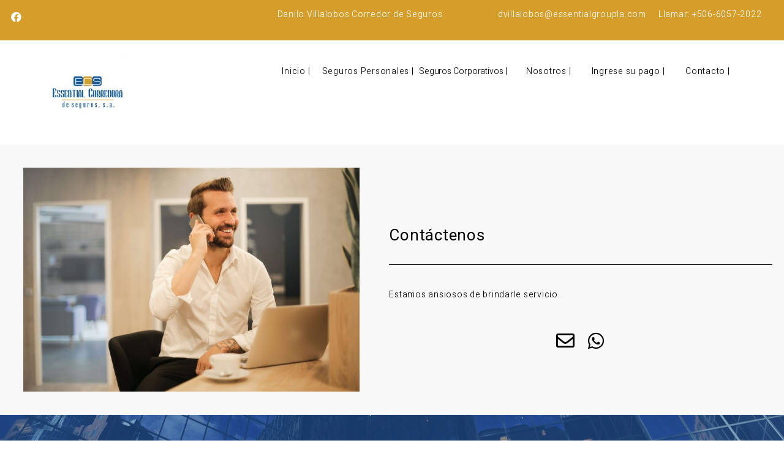

--- FILE ---
content_type: text/html; charset=UTF-8
request_url: https://www.seguro-cr.com/contacto/
body_size: 11716
content:
<!DOCTYPE html>
<html lang="en-US">
<head>
	<meta charset="UTF-8">
		<title>Contacto &#8211; Danilo Villalobos </title>
<meta name='robots' content='max-image-preview:large' />
<link rel='dns-prefetch' href='//cdn.canyonthemes.com' />
<link rel='dns-prefetch' href='//fonts.googleapis.com' />
<link rel="alternate" type="application/rss+xml" title="Danilo Villalobos  &raquo; Feed" href="https://www.seguro-cr.com/feed/" />
<link rel="alternate" type="application/rss+xml" title="Danilo Villalobos  &raquo; Comments Feed" href="https://www.seguro-cr.com/comments/feed/" />
<link rel="alternate" title="oEmbed (JSON)" type="application/json+oembed" href="https://www.seguro-cr.com/wp-json/oembed/1.0/embed?url=https%3A%2F%2Fwww.seguro-cr.com%2Fcontacto%2F" />
<link rel="alternate" title="oEmbed (XML)" type="text/xml+oembed" href="https://www.seguro-cr.com/wp-json/oembed/1.0/embed?url=https%3A%2F%2Fwww.seguro-cr.com%2Fcontacto%2F&#038;format=xml" />
<style id='wp-img-auto-sizes-contain-inline-css' type='text/css'>
img:is([sizes=auto i],[sizes^="auto," i]){contain-intrinsic-size:3000px 1500px}
/*# sourceURL=wp-img-auto-sizes-contain-inline-css */
</style>
<style id='wp-emoji-styles-inline-css' type='text/css'>

	img.wp-smiley, img.emoji {
		display: inline !important;
		border: none !important;
		box-shadow: none !important;
		height: 1em !important;
		width: 1em !important;
		margin: 0 0.07em !important;
		vertical-align: -0.1em !important;
		background: none !important;
		padding: 0 !important;
	}
/*# sourceURL=wp-emoji-styles-inline-css */
</style>
<link rel='stylesheet' id='wp-block-library-css' href='https://www.seguro-cr.com/wp-includes/css/dist/block-library/style.min.css?ver=6.9' type='text/css' media='all' />
<style id='global-styles-inline-css' type='text/css'>
:root{--wp--preset--aspect-ratio--square: 1;--wp--preset--aspect-ratio--4-3: 4/3;--wp--preset--aspect-ratio--3-4: 3/4;--wp--preset--aspect-ratio--3-2: 3/2;--wp--preset--aspect-ratio--2-3: 2/3;--wp--preset--aspect-ratio--16-9: 16/9;--wp--preset--aspect-ratio--9-16: 9/16;--wp--preset--color--black: #000000;--wp--preset--color--cyan-bluish-gray: #abb8c3;--wp--preset--color--white: #ffffff;--wp--preset--color--pale-pink: #f78da7;--wp--preset--color--vivid-red: #cf2e2e;--wp--preset--color--luminous-vivid-orange: #ff6900;--wp--preset--color--luminous-vivid-amber: #fcb900;--wp--preset--color--light-green-cyan: #7bdcb5;--wp--preset--color--vivid-green-cyan: #00d084;--wp--preset--color--pale-cyan-blue: #8ed1fc;--wp--preset--color--vivid-cyan-blue: #0693e3;--wp--preset--color--vivid-purple: #9b51e0;--wp--preset--gradient--vivid-cyan-blue-to-vivid-purple: linear-gradient(135deg,rgb(6,147,227) 0%,rgb(155,81,224) 100%);--wp--preset--gradient--light-green-cyan-to-vivid-green-cyan: linear-gradient(135deg,rgb(122,220,180) 0%,rgb(0,208,130) 100%);--wp--preset--gradient--luminous-vivid-amber-to-luminous-vivid-orange: linear-gradient(135deg,rgb(252,185,0) 0%,rgb(255,105,0) 100%);--wp--preset--gradient--luminous-vivid-orange-to-vivid-red: linear-gradient(135deg,rgb(255,105,0) 0%,rgb(207,46,46) 100%);--wp--preset--gradient--very-light-gray-to-cyan-bluish-gray: linear-gradient(135deg,rgb(238,238,238) 0%,rgb(169,184,195) 100%);--wp--preset--gradient--cool-to-warm-spectrum: linear-gradient(135deg,rgb(74,234,220) 0%,rgb(151,120,209) 20%,rgb(207,42,186) 40%,rgb(238,44,130) 60%,rgb(251,105,98) 80%,rgb(254,248,76) 100%);--wp--preset--gradient--blush-light-purple: linear-gradient(135deg,rgb(255,206,236) 0%,rgb(152,150,240) 100%);--wp--preset--gradient--blush-bordeaux: linear-gradient(135deg,rgb(254,205,165) 0%,rgb(254,45,45) 50%,rgb(107,0,62) 100%);--wp--preset--gradient--luminous-dusk: linear-gradient(135deg,rgb(255,203,112) 0%,rgb(199,81,192) 50%,rgb(65,88,208) 100%);--wp--preset--gradient--pale-ocean: linear-gradient(135deg,rgb(255,245,203) 0%,rgb(182,227,212) 50%,rgb(51,167,181) 100%);--wp--preset--gradient--electric-grass: linear-gradient(135deg,rgb(202,248,128) 0%,rgb(113,206,126) 100%);--wp--preset--gradient--midnight: linear-gradient(135deg,rgb(2,3,129) 0%,rgb(40,116,252) 100%);--wp--preset--font-size--small: 13px;--wp--preset--font-size--medium: 20px;--wp--preset--font-size--large: 36px;--wp--preset--font-size--x-large: 42px;--wp--preset--spacing--20: 0.44rem;--wp--preset--spacing--30: 0.67rem;--wp--preset--spacing--40: 1rem;--wp--preset--spacing--50: 1.5rem;--wp--preset--spacing--60: 2.25rem;--wp--preset--spacing--70: 3.38rem;--wp--preset--spacing--80: 5.06rem;--wp--preset--shadow--natural: 6px 6px 9px rgba(0, 0, 0, 0.2);--wp--preset--shadow--deep: 12px 12px 50px rgba(0, 0, 0, 0.4);--wp--preset--shadow--sharp: 6px 6px 0px rgba(0, 0, 0, 0.2);--wp--preset--shadow--outlined: 6px 6px 0px -3px rgb(255, 255, 255), 6px 6px rgb(0, 0, 0);--wp--preset--shadow--crisp: 6px 6px 0px rgb(0, 0, 0);}:where(.is-layout-flex){gap: 0.5em;}:where(.is-layout-grid){gap: 0.5em;}body .is-layout-flex{display: flex;}.is-layout-flex{flex-wrap: wrap;align-items: center;}.is-layout-flex > :is(*, div){margin: 0;}body .is-layout-grid{display: grid;}.is-layout-grid > :is(*, div){margin: 0;}:where(.wp-block-columns.is-layout-flex){gap: 2em;}:where(.wp-block-columns.is-layout-grid){gap: 2em;}:where(.wp-block-post-template.is-layout-flex){gap: 1.25em;}:where(.wp-block-post-template.is-layout-grid){gap: 1.25em;}.has-black-color{color: var(--wp--preset--color--black) !important;}.has-cyan-bluish-gray-color{color: var(--wp--preset--color--cyan-bluish-gray) !important;}.has-white-color{color: var(--wp--preset--color--white) !important;}.has-pale-pink-color{color: var(--wp--preset--color--pale-pink) !important;}.has-vivid-red-color{color: var(--wp--preset--color--vivid-red) !important;}.has-luminous-vivid-orange-color{color: var(--wp--preset--color--luminous-vivid-orange) !important;}.has-luminous-vivid-amber-color{color: var(--wp--preset--color--luminous-vivid-amber) !important;}.has-light-green-cyan-color{color: var(--wp--preset--color--light-green-cyan) !important;}.has-vivid-green-cyan-color{color: var(--wp--preset--color--vivid-green-cyan) !important;}.has-pale-cyan-blue-color{color: var(--wp--preset--color--pale-cyan-blue) !important;}.has-vivid-cyan-blue-color{color: var(--wp--preset--color--vivid-cyan-blue) !important;}.has-vivid-purple-color{color: var(--wp--preset--color--vivid-purple) !important;}.has-black-background-color{background-color: var(--wp--preset--color--black) !important;}.has-cyan-bluish-gray-background-color{background-color: var(--wp--preset--color--cyan-bluish-gray) !important;}.has-white-background-color{background-color: var(--wp--preset--color--white) !important;}.has-pale-pink-background-color{background-color: var(--wp--preset--color--pale-pink) !important;}.has-vivid-red-background-color{background-color: var(--wp--preset--color--vivid-red) !important;}.has-luminous-vivid-orange-background-color{background-color: var(--wp--preset--color--luminous-vivid-orange) !important;}.has-luminous-vivid-amber-background-color{background-color: var(--wp--preset--color--luminous-vivid-amber) !important;}.has-light-green-cyan-background-color{background-color: var(--wp--preset--color--light-green-cyan) !important;}.has-vivid-green-cyan-background-color{background-color: var(--wp--preset--color--vivid-green-cyan) !important;}.has-pale-cyan-blue-background-color{background-color: var(--wp--preset--color--pale-cyan-blue) !important;}.has-vivid-cyan-blue-background-color{background-color: var(--wp--preset--color--vivid-cyan-blue) !important;}.has-vivid-purple-background-color{background-color: var(--wp--preset--color--vivid-purple) !important;}.has-black-border-color{border-color: var(--wp--preset--color--black) !important;}.has-cyan-bluish-gray-border-color{border-color: var(--wp--preset--color--cyan-bluish-gray) !important;}.has-white-border-color{border-color: var(--wp--preset--color--white) !important;}.has-pale-pink-border-color{border-color: var(--wp--preset--color--pale-pink) !important;}.has-vivid-red-border-color{border-color: var(--wp--preset--color--vivid-red) !important;}.has-luminous-vivid-orange-border-color{border-color: var(--wp--preset--color--luminous-vivid-orange) !important;}.has-luminous-vivid-amber-border-color{border-color: var(--wp--preset--color--luminous-vivid-amber) !important;}.has-light-green-cyan-border-color{border-color: var(--wp--preset--color--light-green-cyan) !important;}.has-vivid-green-cyan-border-color{border-color: var(--wp--preset--color--vivid-green-cyan) !important;}.has-pale-cyan-blue-border-color{border-color: var(--wp--preset--color--pale-cyan-blue) !important;}.has-vivid-cyan-blue-border-color{border-color: var(--wp--preset--color--vivid-cyan-blue) !important;}.has-vivid-purple-border-color{border-color: var(--wp--preset--color--vivid-purple) !important;}.has-vivid-cyan-blue-to-vivid-purple-gradient-background{background: var(--wp--preset--gradient--vivid-cyan-blue-to-vivid-purple) !important;}.has-light-green-cyan-to-vivid-green-cyan-gradient-background{background: var(--wp--preset--gradient--light-green-cyan-to-vivid-green-cyan) !important;}.has-luminous-vivid-amber-to-luminous-vivid-orange-gradient-background{background: var(--wp--preset--gradient--luminous-vivid-amber-to-luminous-vivid-orange) !important;}.has-luminous-vivid-orange-to-vivid-red-gradient-background{background: var(--wp--preset--gradient--luminous-vivid-orange-to-vivid-red) !important;}.has-very-light-gray-to-cyan-bluish-gray-gradient-background{background: var(--wp--preset--gradient--very-light-gray-to-cyan-bluish-gray) !important;}.has-cool-to-warm-spectrum-gradient-background{background: var(--wp--preset--gradient--cool-to-warm-spectrum) !important;}.has-blush-light-purple-gradient-background{background: var(--wp--preset--gradient--blush-light-purple) !important;}.has-blush-bordeaux-gradient-background{background: var(--wp--preset--gradient--blush-bordeaux) !important;}.has-luminous-dusk-gradient-background{background: var(--wp--preset--gradient--luminous-dusk) !important;}.has-pale-ocean-gradient-background{background: var(--wp--preset--gradient--pale-ocean) !important;}.has-electric-grass-gradient-background{background: var(--wp--preset--gradient--electric-grass) !important;}.has-midnight-gradient-background{background: var(--wp--preset--gradient--midnight) !important;}.has-small-font-size{font-size: var(--wp--preset--font-size--small) !important;}.has-medium-font-size{font-size: var(--wp--preset--font-size--medium) !important;}.has-large-font-size{font-size: var(--wp--preset--font-size--large) !important;}.has-x-large-font-size{font-size: var(--wp--preset--font-size--x-large) !important;}
/*# sourceURL=global-styles-inline-css */
</style>

<style id='classic-theme-styles-inline-css' type='text/css'>
/*! This file is auto-generated */
.wp-block-button__link{color:#fff;background-color:#32373c;border-radius:9999px;box-shadow:none;text-decoration:none;padding:calc(.667em + 2px) calc(1.333em + 2px);font-size:1.125em}.wp-block-file__button{background:#32373c;color:#fff;text-decoration:none}
/*# sourceURL=/wp-includes/css/classic-themes.min.css */
</style>
<link rel='stylesheet' id='contact-form-7-css' href='https://www.seguro-cr.com/wp-content/plugins/contact-form-7/includes/css/styles.css?ver=5.7.7' type='text/css' media='all' />
<link rel='stylesheet' id='insurance-hub-fonts-css' href='https://fonts.googleapis.com/css?family=Heebo%3A300%2C400%2C500%2C700%2C800%2C900&#038;ver=6.9' type='text/css' media='all' />
<link rel='stylesheet' id='bootstrap-css' href='https://www.seguro-cr.com/wp-content/themes/insurance-hub/assets/css/bootstrap.min.css?ver=4.5.1' type='text/css' media='all' />
<link rel='stylesheet' id='bootstrap-select-css' href='https://www.seguro-cr.com/wp-content/themes/insurance-hub/assets/css/bootstrap-select.min.css?ver=4.5.0' type='text/css' media='all' />
<link rel='stylesheet' id='font-awesome-css' href='https://www.seguro-cr.com/wp-content/plugins/elementor/assets/lib/font-awesome/css/font-awesome.min.css?ver=4.7.0' type='text/css' media='all' />
<link rel='stylesheet' id='pe-icon-7-stroke-css' href='https://www.seguro-cr.com/wp-content/themes/insurance-hub/assets/css/pe-icon-7-stroke.css?ver=4.5.0' type='text/css' media='all' />
<link rel='stylesheet' id='hover-css' href='https://www.seguro-cr.com/wp-content/themes/insurance-hub/assets/css/hover.css?ver=4.5.0' type='text/css' media='all' />
<link rel='stylesheet' id='owl-carousel-css' href='https://www.seguro-cr.com/wp-content/themes/insurance-hub/assets/css/owl.carousel.css?ver=4.5.1' type='text/css' media='all' />
<link rel='stylesheet' id='owl-theme-css' href='https://www.seguro-cr.com/wp-content/themes/insurance-hub/assets/css/owl.theme.default.css?ver=4.5.1' type='text/css' media='all' />
<link rel='stylesheet' id='animate-css' href='https://www.seguro-cr.com/wp-content/themes/insurance-hub/assets/css/animate.min.css?ver=4.5.0' type='text/css' media='all' />
<link rel='stylesheet' id='insurance-hub-global-css' href='https://www.seguro-cr.com/wp-content/themes/insurance-hub/assets/css/global.css?ver=4.5.0' type='text/css' media='all' />
<link rel='stylesheet' id='insurance-hub-style-css' href='https://www.seguro-cr.com/wp-content/themes/insurance-hub/style.css?ver=1764735233' type='text/css' media='all' />
<style id='insurance-hub-style-inline-css' type='text/css'>
 a,
    .news-block .date{
            color:#000000;
        }
     a:hover,
    .news-block .date:hover{
            color:#54BE73;
        }
     .preloader{
            background-color:#FFFFFF;
        }
    
        .section-header h1::before,
        .services-section .item .fa, 
        .what-we-section .item ul li .fa,
        #testimonial .item blockquote img,
        .contact-detail li p i,
        .footer-section .section-header h1::before{
            border-color:#54BE73;
        }
    
        .btn-theme,
        .process,
        .team-section .item .content-wrap,
          .btn-theme, 
        button, 
        input[type="button"], 
        input[type="reset"], 
        input[type="submit"], 
        .nav-links .nav-previous, 
        .nav-links .nav-next, 
        .cat-links a

        {
            background: #54BE73;
        }
    .contact-detail2 li a {
         color: #ffffff;
        }
    .top-header {
         background:#112134;
       }
    .contact-detail2 i{ 
            color: #ffffff;

        }
    .top-header .social-links  ul li a:before{
            color: #ffffff;
        }
    a.scroll-top {
            background:#54BE73;
            color: ;
        }
    a.scroll-top:hover {
        background:;
        color: ;

       }
    .footer-section .footer-bottom {
            background:#000000;
            border-top: 1px solid #FFFFFF;
        }
    .footer-section .foot-widget .widget h1.widget-title {
          
            color:;
        }
    .footer-bottom .copyright {
            color: #a1b1bc;
        }
     a,
        .news-block .date,
        .services-section .item .fa,
        .what-we-section .item ul li .fa,
        #testimonial .item blockquote small,
        .date a,
        .name a,
        comments a,
        .woocommerce-review__author,
        .single-section .entry-meta span, .single-section .entry-meta span a ,
       
        {
            color:#54BE73;
        }
    
/*# sourceURL=insurance-hub-style-inline-css */
</style>
<link rel='stylesheet' id='insurance-hub-responsive-css' href='https://www.seguro-cr.com/wp-content/themes/insurance-hub/assets/css/responsive.css?ver=4.5.0' type='text/css' media='all' />
<link rel='stylesheet' id='elementor-icons-css' href='https://www.seguro-cr.com/wp-content/plugins/elementor/assets/lib/eicons/css/elementor-icons.min.css?ver=5.20.0' type='text/css' media='all' />
<link rel='stylesheet' id='elementor-frontend-legacy-css' href='https://www.seguro-cr.com/wp-content/plugins/elementor/assets/css/frontend-legacy.min.css?ver=3.14.0' type='text/css' media='all' />
<link rel='stylesheet' id='elementor-frontend-css' href='https://www.seguro-cr.com/wp-content/plugins/elementor/assets/css/frontend.min.css?ver=3.14.0' type='text/css' media='all' />
<link rel='stylesheet' id='swiper-css' href='https://www.seguro-cr.com/wp-content/plugins/elementor/assets/lib/swiper/css/swiper.min.css?ver=5.3.6' type='text/css' media='all' />
<link rel='stylesheet' id='elementor-post-26-css' href='https://www.seguro-cr.com/wp-content/uploads/elementor/css/post-26.css?ver=1687527927' type='text/css' media='all' />
<link rel='stylesheet' id='elementor-pro-css' href='https://www.seguro-cr.com/wp-content/plugins/elementor-pro-1/assets/css/frontend.min.css?ver=3.6.5' type='text/css' media='all' />
<link rel='stylesheet' id='elementor-global-css' href='https://www.seguro-cr.com/wp-content/uploads/elementor/css/global.css?ver=1687527953' type='text/css' media='all' />
<link rel='stylesheet' id='elementor-post-626-css' href='https://www.seguro-cr.com/wp-content/uploads/elementor/css/post-626.css?ver=1741803309' type='text/css' media='all' />
<link rel='stylesheet' id='google-fonts-1-css' href='https://fonts.googleapis.com/css?family=Roboto%3A100%2C100italic%2C200%2C200italic%2C300%2C300italic%2C400%2C400italic%2C500%2C500italic%2C600%2C600italic%2C700%2C700italic%2C800%2C800italic%2C900%2C900italic%7CRoboto+Slab%3A100%2C100italic%2C200%2C200italic%2C300%2C300italic%2C400%2C400italic%2C500%2C500italic%2C600%2C600italic%2C700%2C700italic%2C800%2C800italic%2C900%2C900italic&#038;display=auto&#038;ver=6.9' type='text/css' media='all' />
<link rel='stylesheet' id='elementor-icons-shared-0-css' href='https://www.seguro-cr.com/wp-content/plugins/elementor/assets/lib/font-awesome/css/fontawesome.min.css?ver=5.15.3' type='text/css' media='all' />
<link rel='stylesheet' id='elementor-icons-fa-brands-css' href='https://www.seguro-cr.com/wp-content/plugins/elementor/assets/lib/font-awesome/css/brands.min.css?ver=5.15.3' type='text/css' media='all' />
<link rel='stylesheet' id='elementor-icons-fa-regular-css' href='https://www.seguro-cr.com/wp-content/plugins/elementor/assets/lib/font-awesome/css/regular.min.css?ver=5.15.3' type='text/css' media='all' />
<link rel="preconnect" href="https://fonts.gstatic.com/" crossorigin><script type="text/javascript" src="https://www.seguro-cr.com/wp-includes/js/jquery/jquery.min.js?ver=3.7.1" id="jquery-core-js"></script>
<script type="text/javascript" src="https://www.seguro-cr.com/wp-includes/js/jquery/jquery-migrate.min.js?ver=3.4.1" id="jquery-migrate-js"></script>
<link rel="https://api.w.org/" href="https://www.seguro-cr.com/wp-json/" /><link rel="alternate" title="JSON" type="application/json" href="https://www.seguro-cr.com/wp-json/wp/v2/pages/626" /><link rel="EditURI" type="application/rsd+xml" title="RSD" href="https://www.seguro-cr.com/xmlrpc.php?rsd" />
<meta name="generator" content="WordPress 6.9" />
<link rel="canonical" href="https://www.seguro-cr.com/contacto/" />
<link rel='shortlink' href='https://www.seguro-cr.com/?p=626' />
<meta name="generator" content="Elementor 3.14.0; features: a11y_improvements, additional_custom_breakpoints; settings: css_print_method-external, google_font-enabled, font_display-auto">
<style type="text/css">.recentcomments a{display:inline !important;padding:0 !important;margin:0 !important;}</style><link rel="icon" href="https://www.seguro-cr.com/wp-content/uploads/2025/03/cropped-logo-32x32.jpg" sizes="32x32" />
<link rel="icon" href="https://www.seguro-cr.com/wp-content/uploads/2025/03/cropped-logo-192x192.jpg" sizes="192x192" />
<link rel="apple-touch-icon" href="https://www.seguro-cr.com/wp-content/uploads/2025/03/cropped-logo-180x180.jpg" />
<meta name="msapplication-TileImage" content="https://www.seguro-cr.com/wp-content/uploads/2025/03/cropped-logo-270x270.jpg" />
	<meta name="viewport" content="width=device-width, initial-scale=1.0, viewport-fit=cover" /><link rel='stylesheet' id='e-animations-css' href='https://www.seguro-cr.com/wp-content/plugins/elementor/assets/lib/animations/animations.min.css?ver=3.14.0' type='text/css' media='all' />
</head>
<body class="wp-singular page-template page-template-elementor_canvas page page-id-626 wp-theme-insurance-hub group-blog inner-page no-sidebar elementor-default elementor-template-canvas elementor-kit-26 elementor-page elementor-page-626">
			<div data-elementor-type="wp-page" data-elementor-id="626" class="elementor elementor-626">
						<div class="elementor-inner">
				<div class="elementor-section-wrap">
									<section class="elementor-section elementor-top-section elementor-element elementor-element-86f216f elementor-section-full_width elementor-hidden-phone elementor-section-height-default elementor-section-height-default" data-id="86f216f" data-element_type="section" data-settings="{&quot;background_background&quot;:&quot;classic&quot;}">
						<div class="elementor-container elementor-column-gap-default">
							<div class="elementor-row">
					<div class="elementor-column elementor-col-25 elementor-top-column elementor-element elementor-element-c2bb14a" data-id="c2bb14a" data-element_type="column">
			<div class="elementor-column-wrap elementor-element-populated">
							<div class="elementor-widget-wrap">
						<div class="elementor-element elementor-element-beda57f e-grid-align-left e-grid-align-mobile-center elementor-shape-rounded elementor-grid-0 elementor-widget elementor-widget-social-icons" data-id="beda57f" data-element_type="widget" data-widget_type="social-icons.default">
				<div class="elementor-widget-container">
					<div class="elementor-social-icons-wrapper elementor-grid">
							<span class="elementor-grid-item">
					<a class="elementor-icon elementor-social-icon elementor-social-icon-facebook elementor-repeater-item-1d877a4" href="https://www.facebook.com/segurosCRI/" target="_blank">
						<span class="elementor-screen-only">Facebook</span>
						<i class="fab fa-facebook"></i>					</a>
				</span>
					</div>
				</div>
				</div>
						</div>
					</div>
		</div>
				<div class="elementor-column elementor-col-25 elementor-top-column elementor-element elementor-element-c91f356" data-id="c91f356" data-element_type="column">
			<div class="elementor-column-wrap elementor-element-populated">
							<div class="elementor-widget-wrap">
						<div class="elementor-element elementor-element-ab1113b elementor-widget elementor-widget-text-editor" data-id="ab1113b" data-element_type="widget" data-widget_type="text-editor.default">
				<div class="elementor-widget-container">
								<div class="elementor-text-editor elementor-clearfix">
				<p><span style="color: #ffffff;">Danilo Villalobos Corredor de Seguros</span></p>					</div>
						</div>
				</div>
						</div>
					</div>
		</div>
				<div class="elementor-column elementor-col-25 elementor-top-column elementor-element elementor-element-196088f" data-id="196088f" data-element_type="column">
			<div class="elementor-column-wrap elementor-element-populated">
							<div class="elementor-widget-wrap">
						<div class="elementor-element elementor-element-c303dae elementor-widget elementor-widget-text-editor" data-id="c303dae" data-element_type="widget" data-widget_type="text-editor.default">
				<div class="elementor-widget-container">
								<div class="elementor-text-editor elementor-clearfix">
				<p><span style="color: #ffffff;">dvillalobos@essentialgroupla.com</span></p>					</div>
						</div>
				</div>
						</div>
					</div>
		</div>
				<div class="elementor-column elementor-col-25 elementor-top-column elementor-element elementor-element-9f87068" data-id="9f87068" data-element_type="column">
			<div class="elementor-column-wrap elementor-element-populated">
							<div class="elementor-widget-wrap">
						<div class="elementor-element elementor-element-2231f0f elementor-widget elementor-widget-text-editor" data-id="2231f0f" data-element_type="widget" data-widget_type="text-editor.default">
				<div class="elementor-widget-container">
								<div class="elementor-text-editor elementor-clearfix">
				<p><span style="color: #ffffff;">Llamar: +506-6057-2022</span></p>					</div>
						</div>
				</div>
						</div>
					</div>
		</div>
								</div>
					</div>
		</section>
				<section class="elementor-section elementor-top-section elementor-element elementor-element-407e142 elementor-section-full_width elementor-reverse-mobile elementor-section-height-default elementor-section-height-default" data-id="407e142" data-element_type="section" data-settings="{&quot;background_background&quot;:&quot;classic&quot;}">
						<div class="elementor-container elementor-column-gap-default">
							<div class="elementor-row">
					<div class="elementor-column elementor-col-33 elementor-top-column elementor-element elementor-element-1fdeb3e" data-id="1fdeb3e" data-element_type="column">
			<div class="elementor-column-wrap elementor-element-populated">
							<div class="elementor-widget-wrap">
						<div class="elementor-element elementor-element-dd32330 elementor-hidden-phone elementor-widget elementor-widget-image" data-id="dd32330" data-element_type="widget" data-widget_type="image.default">
				<div class="elementor-widget-container">
								<div class="elementor-image">
													<a href="https://www.seguro-cr.com/">
							<img decoding="async" width="150" height="150" src="https://www.seguro-cr.com/wp-content/uploads/2025/03/logo-150x150.jpg" class="attachment-thumbnail size-thumbnail wp-image-5477" alt="" srcset="https://www.seguro-cr.com/wp-content/uploads/2025/03/logo-150x150.jpg 150w, https://www.seguro-cr.com/wp-content/uploads/2025/03/logo-300x300.jpg 300w, https://www.seguro-cr.com/wp-content/uploads/2025/03/logo-1024x1024.jpg 1024w, https://www.seguro-cr.com/wp-content/uploads/2025/03/logo-768x768.jpg 768w, https://www.seguro-cr.com/wp-content/uploads/2025/03/logo.jpg 1280w" sizes="(max-width: 150px) 100vw, 150px" />								</a>
														</div>
						</div>
				</div>
						</div>
					</div>
		</div>
				<div class="elementor-column elementor-col-33 elementor-top-column elementor-element elementor-element-40c08b0" data-id="40c08b0" data-element_type="column">
			<div class="elementor-column-wrap">
							<div class="elementor-widget-wrap">
								</div>
					</div>
		</div>
				<div class="elementor-column elementor-col-33 elementor-top-column elementor-element elementor-element-876c8c3" data-id="876c8c3" data-element_type="column">
			<div class="elementor-column-wrap elementor-element-populated">
							<div class="elementor-widget-wrap">
						<div class="elementor-element elementor-element-8e35d49 elementor-hidden-desktop elementor-widget elementor-widget-image" data-id="8e35d49" data-element_type="widget" data-widget_type="image.default">
				<div class="elementor-widget-container">
								<div class="elementor-image">
													<a href="https://www.seguro-cr.com/">
							<img decoding="async" width="150" height="150" src="https://www.seguro-cr.com/wp-content/uploads/2025/03/logo-150x150.jpg" class="attachment-thumbnail size-thumbnail wp-image-5477" alt="" srcset="https://www.seguro-cr.com/wp-content/uploads/2025/03/logo-150x150.jpg 150w, https://www.seguro-cr.com/wp-content/uploads/2025/03/logo-300x300.jpg 300w, https://www.seguro-cr.com/wp-content/uploads/2025/03/logo-1024x1024.jpg 1024w, https://www.seguro-cr.com/wp-content/uploads/2025/03/logo-768x768.jpg 768w, https://www.seguro-cr.com/wp-content/uploads/2025/03/logo.jpg 1280w" sizes="(max-width: 150px) 100vw, 150px" />								</a>
														</div>
						</div>
				</div>
				<section class="elementor-section elementor-inner-section elementor-element elementor-element-676445c elementor-section-boxed elementor-section-height-default elementor-section-height-default" data-id="676445c" data-element_type="section">
						<div class="elementor-container elementor-column-gap-no">
							<div class="elementor-row">
					<div class="elementor-column elementor-col-16 elementor-inner-column elementor-element elementor-element-4592015" data-id="4592015" data-element_type="column">
			<div class="elementor-column-wrap elementor-element-populated">
							<div class="elementor-widget-wrap">
						<div class="elementor-element elementor-element-3288ee2 elementor-widget elementor-widget-text-editor" data-id="3288ee2" data-element_type="widget" data-widget_type="text-editor.default">
				<div class="elementor-widget-container">
								<div class="elementor-text-editor elementor-clearfix">
				<p style="text-align: center;"><a href="https://www.seguro-cr.com/">Inicio</a> |</p>					</div>
						</div>
				</div>
						</div>
					</div>
		</div>
				<div class="elementor-column elementor-col-16 elementor-inner-column elementor-element elementor-element-a0327fa" data-id="a0327fa" data-element_type="column">
			<div class="elementor-column-wrap elementor-element-populated">
							<div class="elementor-widget-wrap">
						<div class="elementor-element elementor-element-2bb6397 elementor-widget elementor-widget-text-editor" data-id="2bb6397" data-element_type="widget" data-widget_type="text-editor.default">
				<div class="elementor-widget-container">
								<div class="elementor-text-editor elementor-clearfix">
				<p style="text-align: center;"><a href="https://www.seguro-cr.com/personales/">Seguros Personales</a> |</p>					</div>
						</div>
				</div>
						</div>
					</div>
		</div>
				<div class="elementor-column elementor-col-16 elementor-inner-column elementor-element elementor-element-69608bc" data-id="69608bc" data-element_type="column">
			<div class="elementor-column-wrap elementor-element-populated">
							<div class="elementor-widget-wrap">
						<div class="elementor-element elementor-element-69949a5 elementor-widget elementor-widget-text-editor" data-id="69949a5" data-element_type="widget" data-widget_type="text-editor.default">
				<div class="elementor-widget-container">
								<div class="elementor-text-editor elementor-clearfix">
				<p style="text-align: center;"><a href="https://www.seguro-cr.com/corporativos/">Seguros Corporativos</a> |</p>					</div>
						</div>
				</div>
						</div>
					</div>
		</div>
				<div class="elementor-column elementor-col-16 elementor-inner-column elementor-element elementor-element-9883ff3" data-id="9883ff3" data-element_type="column">
			<div class="elementor-column-wrap elementor-element-populated">
							<div class="elementor-widget-wrap">
						<div class="elementor-element elementor-element-3684b78 elementor-widget elementor-widget-text-editor" data-id="3684b78" data-element_type="widget" data-widget_type="text-editor.default">
				<div class="elementor-widget-container">
								<div class="elementor-text-editor elementor-clearfix">
				<p style="text-align: center;"><a href="https://www.seguro-cr.com/nosotros/">Nosotros</a> |</p>					</div>
						</div>
				</div>
						</div>
					</div>
		</div>
				<div class="elementor-column elementor-col-16 elementor-inner-column elementor-element elementor-element-715f21b" data-id="715f21b" data-element_type="column">
			<div class="elementor-column-wrap elementor-element-populated">
							<div class="elementor-widget-wrap">
						<div class="elementor-element elementor-element-9aa7f5b elementor-widget elementor-widget-text-editor" data-id="9aa7f5b" data-element_type="widget" data-widget_type="text-editor.default">
				<div class="elementor-widget-container">
								<div class="elementor-text-editor elementor-clearfix">
				<p style="text-align: center;"><a href="https://www.seguro-cr.com/realizarpago/">Ingrese su pago</a> |</p>					</div>
						</div>
				</div>
						</div>
					</div>
		</div>
				<div class="elementor-column elementor-col-16 elementor-inner-column elementor-element elementor-element-b3e856b" data-id="b3e856b" data-element_type="column">
			<div class="elementor-column-wrap elementor-element-populated">
							<div class="elementor-widget-wrap">
						<div class="elementor-element elementor-element-379fea3 elementor-widget elementor-widget-text-editor" data-id="379fea3" data-element_type="widget" data-widget_type="text-editor.default">
				<div class="elementor-widget-container">
								<div class="elementor-text-editor elementor-clearfix">
				<p style="text-align: center;"><a href="https://www.seguro-cr.com/contacto/">Contacto</a> |</p>					</div>
						</div>
				</div>
						</div>
					</div>
		</div>
								</div>
					</div>
		</section>
						</div>
					</div>
		</div>
								</div>
					</div>
		</section>
				<section class="elementor-section elementor-top-section elementor-element elementor-element-6edaa30 elementor-section-full_width elementor-section-height-default elementor-section-height-default" data-id="6edaa30" data-element_type="section" data-settings="{&quot;background_background&quot;:&quot;classic&quot;}">
						<div class="elementor-container elementor-column-gap-default">
							<div class="elementor-row">
					<div class="elementor-column elementor-col-66 elementor-top-column elementor-element elementor-element-7e3afdf" data-id="7e3afdf" data-element_type="column">
			<div class="elementor-column-wrap elementor-element-populated">
							<div class="elementor-widget-wrap">
						<div class="elementor-element elementor-element-56cad48 elementor-widget elementor-widget-image" data-id="56cad48" data-element_type="widget" data-widget_type="image.default">
				<div class="elementor-widget-container">
								<div class="elementor-image">
												<img fetchpriority="high" decoding="async" width="640" height="427" src="https://www.seguro-cr.com/wp-content/uploads/2021/03/bruce-mars-8YG31Xn4dSw-unsplash-768x512.jpg" class="attachment-medium_large size-medium_large wp-image-369" alt="" srcset="https://www.seguro-cr.com/wp-content/uploads/2021/03/bruce-mars-8YG31Xn4dSw-unsplash-768x512.jpg 768w, https://www.seguro-cr.com/wp-content/uploads/2021/03/bruce-mars-8YG31Xn4dSw-unsplash-300x200.jpg 300w, https://www.seguro-cr.com/wp-content/uploads/2021/03/bruce-mars-8YG31Xn4dSw-unsplash-1024x683.jpg 1024w, https://www.seguro-cr.com/wp-content/uploads/2021/03/bruce-mars-8YG31Xn4dSw-unsplash-1536x1024.jpg 1536w, https://www.seguro-cr.com/wp-content/uploads/2021/03/bruce-mars-8YG31Xn4dSw-unsplash-2048x1365.jpg 2048w, https://www.seguro-cr.com/wp-content/uploads/2021/03/bruce-mars-8YG31Xn4dSw-unsplash-1568x1045.jpg 1568w" sizes="(max-width: 640px) 100vw, 640px" />														</div>
						</div>
				</div>
						</div>
					</div>
		</div>
				<div class="elementor-column elementor-col-33 elementor-top-column elementor-element elementor-element-f87d3da" data-id="f87d3da" data-element_type="column">
			<div class="elementor-column-wrap elementor-element-populated">
							<div class="elementor-widget-wrap">
						<div class="elementor-element elementor-element-1334897 elementor-hidden-phone elementor-widget elementor-widget-spacer" data-id="1334897" data-element_type="widget" data-widget_type="spacer.default">
				<div class="elementor-widget-container">
					<div class="elementor-spacer">
			<div class="elementor-spacer-inner"></div>
		</div>
				</div>
				</div>
				<div class="elementor-element elementor-element-4695795 elementor-widget elementor-widget-heading" data-id="4695795" data-element_type="widget" data-widget_type="heading.default">
				<div class="elementor-widget-container">
			<h3 class="elementor-heading-title elementor-size-default">Contáctenos</h3>		</div>
				</div>
				<div class="elementor-element elementor-element-070702a elementor-widget-divider--view-line elementor-widget elementor-widget-divider" data-id="070702a" data-element_type="widget" data-widget_type="divider.default">
				<div class="elementor-widget-container">
					<div class="elementor-divider">
			<span class="elementor-divider-separator">
						</span>
		</div>
				</div>
				</div>
				<div class="elementor-element elementor-element-0140968 elementor-widget elementor-widget-text-editor" data-id="0140968" data-element_type="widget" data-widget_type="text-editor.default">
				<div class="elementor-widget-container">
								<div class="elementor-text-editor elementor-clearfix">
				<p>Estamos ansiosos de brindarle servicio.</p>					</div>
						</div>
				</div>
				<section class="elementor-section elementor-inner-section elementor-element elementor-element-842973b elementor-section-boxed elementor-section-height-default elementor-section-height-default" data-id="842973b" data-element_type="section">
						<div class="elementor-container elementor-column-gap-default">
							<div class="elementor-row">
					<div class="elementor-column elementor-col-50 elementor-inner-column elementor-element elementor-element-198b2e9" data-id="198b2e9" data-element_type="column">
			<div class="elementor-column-wrap elementor-element-populated">
							<div class="elementor-widget-wrap">
						<div class="elementor-element elementor-element-26fc742 elementor-view-default elementor-widget elementor-widget-icon" data-id="26fc742" data-element_type="widget" data-widget_type="icon.default">
				<div class="elementor-widget-container">
					<div class="elementor-icon-wrapper">
			<a class="elementor-icon" href="mailto:danilo.villalobos@seguro-cr.com">
			<i aria-hidden="true" class="far fa-envelope"></i>			</a>
		</div>
				</div>
				</div>
						</div>
					</div>
		</div>
				<div class="elementor-column elementor-col-50 elementor-inner-column elementor-element elementor-element-b2fccc5" data-id="b2fccc5" data-element_type="column">
			<div class="elementor-column-wrap elementor-element-populated">
							<div class="elementor-widget-wrap">
						<div class="elementor-element elementor-element-704057d elementor-view-default elementor-widget elementor-widget-icon" data-id="704057d" data-element_type="widget" data-widget_type="icon.default">
				<div class="elementor-widget-container">
					<div class="elementor-icon-wrapper">
			<a class="elementor-icon" href="https://wa.me/50660572022">
			<i aria-hidden="true" class="fab fa-whatsapp"></i>			</a>
		</div>
				</div>
				</div>
						</div>
					</div>
		</div>
								</div>
					</div>
		</section>
						</div>
					</div>
		</div>
								</div>
					</div>
		</section>
				<section class="elementor-section elementor-top-section elementor-element elementor-element-ad5bc0a elementor-section-full_width elementor-section-height-default elementor-section-height-default" data-id="ad5bc0a" data-element_type="section" data-settings="{&quot;background_background&quot;:&quot;classic&quot;}">
							<div class="elementor-background-overlay"></div>
							<div class="elementor-container elementor-column-gap-default">
							<div class="elementor-row">
					<div class="elementor-column elementor-col-100 elementor-top-column elementor-element elementor-element-48c3c83" data-id="48c3c83" data-element_type="column">
			<div class="elementor-column-wrap elementor-element-populated">
							<div class="elementor-widget-wrap">
						<div class="elementor-element elementor-element-b2e1d8a elementor-widget elementor-widget-spacer" data-id="b2e1d8a" data-element_type="widget" data-widget_type="spacer.default">
				<div class="elementor-widget-container">
					<div class="elementor-spacer">
			<div class="elementor-spacer-inner"></div>
		</div>
				</div>
				</div>
				<div class="elementor-element elementor-element-2836ada elementor-widget elementor-widget-heading" data-id="2836ada" data-element_type="widget" data-widget_type="heading.default">
				<div class="elementor-widget-container">
			<h3 class="elementor-heading-title elementor-size-default">¡Cotice su seguro aquí!</h3>		</div>
				</div>
				<div class="elementor-element elementor-element-698355e elementor-widget elementor-widget-text-editor" data-id="698355e" data-element_type="widget" data-widget_type="text-editor.default">
				<div class="elementor-widget-container">
								<div class="elementor-text-editor elementor-clearfix">
				<p><span style="color: #ffffff;">Como corredor de seguros, le ofrecemos múltiples opciones a precios muy competitivos.</span></p>					</div>
						</div>
				</div>
				<div class="elementor-element elementor-element-ddb5ff3 elementor-widget elementor-widget-shortcode" data-id="ddb5ff3" data-element_type="widget" data-widget_type="shortcode.default">
				<div class="elementor-widget-container">
					<div class="elementor-shortcode">
<div class="wpcf7 no-js" id="wpcf7-f768-p626-o1" lang="es-ES" dir="ltr">
<div class="screen-reader-response"><p role="status" aria-live="polite" aria-atomic="true"></p> <ul></ul></div>
<form action="/contacto/#wpcf7-f768-p626-o1" method="post" class="wpcf7-form init" aria-label="Contact form" novalidate="novalidate" data-status="init">
<div style="display: none;">
<input type="hidden" name="_wpcf7" value="768" />
<input type="hidden" name="_wpcf7_version" value="5.7.7" />
<input type="hidden" name="_wpcf7_locale" value="es_ES" />
<input type="hidden" name="_wpcf7_unit_tag" value="wpcf7-f768-p626-o1" />
<input type="hidden" name="_wpcf7_container_post" value="626" />
<input type="hidden" name="_wpcf7_posted_data_hash" value="" />
</div>
<p><span class="wpcf7-form-control-wrap" data-name="Nombre"><input size="40" class="wpcf7-form-control wpcf7-text wpcf7-validates-as-required" aria-required="true" aria-invalid="false" placeholder="Nombre/Name" value="" type="text" name="Nombre" /></span>
</p>
<p><span class="wpcf7-form-control-wrap" data-name="email-84"><input size="40" class="wpcf7-form-control wpcf7-text wpcf7-email wpcf7-validates-as-required wpcf7-validates-as-email" aria-required="true" aria-invalid="false" placeholder="Correo electrónico/Email" value="" type="email" name="email-84" /></span>
</p>
<p><span class="wpcf7-form-control-wrap" data-name="tel-580"><input size="40" class="wpcf7-form-control wpcf7-text wpcf7-tel wpcf7-validates-as-tel" aria-invalid="false" placeholder="Teléfono/Telephone" value="" type="tel" name="tel-580" /></span>
</p>
<p><span class="wpcf7-form-control-wrap" data-name="textarea-963"><textarea cols="40" rows="10" class="wpcf7-form-control wpcf7-textarea" aria-invalid="false" name="textarea-963">Su mensaje/Your message</textarea></span>
</p>
<p><input class="wpcf7-form-control has-spinner wpcf7-submit" type="submit" value="Enviar/Submit" />
</p>
<style>
input, select, textarea {
 font-family: 'Roboto' !important;
 padding: 5px 10px !important;
}
</style><div class="wpcf7-response-output" aria-hidden="true"></div>
</form>
</div>
</div>
				</div>
				</div>
				<div class="elementor-element elementor-element-72ad798 elementor-widget elementor-widget-spacer" data-id="72ad798" data-element_type="widget" data-widget_type="spacer.default">
				<div class="elementor-widget-container">
					<div class="elementor-spacer">
			<div class="elementor-spacer-inner"></div>
		</div>
				</div>
				</div>
						</div>
					</div>
		</div>
								</div>
					</div>
		</section>
				<section class="elementor-section elementor-top-section elementor-element elementor-element-a75cd95 elementor-section-full_width elementor-hidden-phone elementor-section-height-default elementor-section-height-default" data-id="a75cd95" data-element_type="section" data-settings="{&quot;background_background&quot;:&quot;classic&quot;,&quot;shape_divider_top&quot;:&quot;opacity-tilt&quot;}">
					<div class="elementor-shape elementor-shape-top" data-negative="false">
			<svg xmlns="http://www.w3.org/2000/svg" viewBox="0 0 2600 131.1" preserveAspectRatio="none">
	<path class="elementor-shape-fill" d="M0 0L2600 0 2600 69.1 0 0z"/>
	<path class="elementor-shape-fill" style="opacity:0.5" d="M0 0L2600 0 2600 69.1 0 69.1z"/>
	<path class="elementor-shape-fill" style="opacity:0.25" d="M2600 0L0 0 0 130.1 2600 69.1z"/>
</svg>		</div>
					<div class="elementor-container elementor-column-gap-default">
							<div class="elementor-row">
					<div class="elementor-column elementor-col-100 elementor-top-column elementor-element elementor-element-e045707" data-id="e045707" data-element_type="column">
			<div class="elementor-column-wrap elementor-element-populated">
							<div class="elementor-widget-wrap">
						<div class="elementor-element elementor-element-b799a3e elementor-widget elementor-widget-spacer" data-id="b799a3e" data-element_type="widget" data-widget_type="spacer.default">
				<div class="elementor-widget-container">
					<div class="elementor-spacer">
			<div class="elementor-spacer-inner"></div>
		</div>
				</div>
				</div>
						</div>
					</div>
		</div>
								</div>
					</div>
		</section>
				<section class="elementor-section elementor-top-section elementor-element elementor-element-575ea4d elementor-section-boxed elementor-section-height-default elementor-section-height-default" data-id="575ea4d" data-element_type="section" data-settings="{&quot;background_background&quot;:&quot;classic&quot;}">
						<div class="elementor-container elementor-column-gap-default">
							<div class="elementor-row">
					<div class="elementor-column elementor-col-25 elementor-top-column elementor-element elementor-element-fd83e6e" data-id="fd83e6e" data-element_type="column">
			<div class="elementor-column-wrap elementor-element-populated">
							<div class="elementor-widget-wrap">
						<div class="elementor-element elementor-element-8f69dc4 elementor-widget elementor-widget-spacer" data-id="8f69dc4" data-element_type="widget" data-widget_type="spacer.default">
				<div class="elementor-widget-container">
					<div class="elementor-spacer">
			<div class="elementor-spacer-inner"></div>
		</div>
				</div>
				</div>
				<div class="elementor-element elementor-element-a8d557b elementor-widget elementor-widget-heading" data-id="a8d557b" data-element_type="widget" data-widget_type="heading.default">
				<div class="elementor-widget-container">
			<h6 class="elementor-heading-title elementor-size-default">Nosotros</h6>		</div>
				</div>
				<div class="elementor-element elementor-element-86d76f4 elementor-widget elementor-widget-text-editor" data-id="86d76f4" data-element_type="widget" data-widget_type="text-editor.default">
				<div class="elementor-widget-container">
								<div class="elementor-text-editor elementor-clearfix">
				<p><span style="color: #ffffff;">Danilo Villalobos Corredor de Seguros está localizado en Costa Rica respaldado por Essential Corredora de Seguros s.a, y con relaciones comerciales muy estrechas con las 13 compañías de seguros más grandes del país.</span></p>					</div>
						</div>
				</div>
						</div>
					</div>
		</div>
				<div class="elementor-column elementor-col-25 elementor-top-column elementor-element elementor-element-714f54b" data-id="714f54b" data-element_type="column">
			<div class="elementor-column-wrap elementor-element-populated">
							<div class="elementor-widget-wrap">
						<div class="elementor-element elementor-element-3d21ed9 elementor-hidden-phone elementor-widget elementor-widget-spacer" data-id="3d21ed9" data-element_type="widget" data-widget_type="spacer.default">
				<div class="elementor-widget-container">
					<div class="elementor-spacer">
			<div class="elementor-spacer-inner"></div>
		</div>
				</div>
				</div>
				<div class="elementor-element elementor-element-09eb708 elementor-widget elementor-widget-heading" data-id="09eb708" data-element_type="widget" data-widget_type="heading.default">
				<div class="elementor-widget-container">
			<h6 class="elementor-heading-title elementor-size-default"><a href="https://www.seguro-cr.com/personal/">Seguros Personales</a></h6>		</div>
				</div>
				<div class="elementor-element elementor-element-b832751 elementor-widget elementor-widget-text-editor" data-id="b832751" data-element_type="widget" data-widget_type="text-editor.default">
				<div class="elementor-widget-container">
								<div class="elementor-text-editor elementor-clearfix">
				<ul><li><span style="color: #ffffff;">Seguro de Casa.</span></li><li><span style="color: #ffffff;">Seguro de Condominio.</span></li><li><span style="color: #ffffff;">Seguro de Vehículo.</span></li><li><span style="color: #ffffff;">Seguro de Vida.</span></li></ul>					</div>
						</div>
				</div>
						</div>
					</div>
		</div>
				<div class="elementor-column elementor-col-25 elementor-top-column elementor-element elementor-element-bf415a1" data-id="bf415a1" data-element_type="column">
			<div class="elementor-column-wrap elementor-element-populated">
							<div class="elementor-widget-wrap">
						<div class="elementor-element elementor-element-29f1565 elementor-hidden-phone elementor-widget elementor-widget-spacer" data-id="29f1565" data-element_type="widget" data-widget_type="spacer.default">
				<div class="elementor-widget-container">
					<div class="elementor-spacer">
			<div class="elementor-spacer-inner"></div>
		</div>
				</div>
				</div>
				<div class="elementor-element elementor-element-f644d4c elementor-widget elementor-widget-heading" data-id="f644d4c" data-element_type="widget" data-widget_type="heading.default">
				<div class="elementor-widget-container">
			<h6 class="elementor-heading-title elementor-size-default"><a href="https://www.seguro-cr.com/corporative/">Seguros Corporativos</a></h6>		</div>
				</div>
				<div class="elementor-element elementor-element-d125801 elementor-widget elementor-widget-text-editor" data-id="d125801" data-element_type="widget" data-widget_type="text-editor.default">
				<div class="elementor-widget-container">
								<div class="elementor-text-editor elementor-clearfix">
				<ul><li><span style="color: #ffffff;">Riesgos de Trabajo.</span></li><li><span style="color: #ffffff;">Seguro de Vehículo.</span></li><li><span style="color: #ffffff;">Seguro de Responsabilidad civil.</span></li></ul>					</div>
						</div>
				</div>
						</div>
					</div>
		</div>
				<div class="elementor-column elementor-col-25 elementor-top-column elementor-element elementor-element-d4509fe" data-id="d4509fe" data-element_type="column">
			<div class="elementor-column-wrap elementor-element-populated">
							<div class="elementor-widget-wrap">
						<div class="elementor-element elementor-element-3634266 elementor-hidden-phone elementor-widget elementor-widget-spacer" data-id="3634266" data-element_type="widget" data-widget_type="spacer.default">
				<div class="elementor-widget-container">
					<div class="elementor-spacer">
			<div class="elementor-spacer-inner"></div>
		</div>
				</div>
				</div>
				<div class="elementor-element elementor-element-ec97001 elementor-widget elementor-widget-heading" data-id="ec97001" data-element_type="widget" data-widget_type="heading.default">
				<div class="elementor-widget-container">
			<h6 class="elementor-heading-title elementor-size-default">Síguenos</h6>		</div>
				</div>
				<div class="elementor-element elementor-element-b7605cd e-grid-align-mobile-center elementor-shape-rounded elementor-grid-0 e-grid-align-center elementor-widget elementor-widget-social-icons" data-id="b7605cd" data-element_type="widget" data-widget_type="social-icons.default">
				<div class="elementor-widget-container">
					<div class="elementor-social-icons-wrapper elementor-grid">
							<span class="elementor-grid-item">
					<a class="elementor-icon elementor-social-icon elementor-social-icon-facebook elementor-repeater-item-1d877a4" href="https://www.facebook.com/segurosCRI/" target="_blank">
						<span class="elementor-screen-only">Facebook</span>
						<i class="fab fa-facebook"></i>					</a>
				</span>
							<span class="elementor-grid-item">
					<a class="elementor-icon elementor-social-icon elementor-social-icon-whatsapp elementor-repeater-item-81010e3" href="http://api.whatsapp.com/send?phone=50660572022" target="_blank">
						<span class="elementor-screen-only">Whatsapp</span>
						<i class="fab fa-whatsapp"></i>					</a>
				</span>
					</div>
				</div>
				</div>
				<div class="elementor-element elementor-element-aa2de1e elementor-widget elementor-widget-image" data-id="aa2de1e" data-element_type="widget" data-widget_type="image.default">
				<div class="elementor-widget-container">
								<div class="elementor-image">
													<a href="https://www.seguro-cr.com">
							<img decoding="async" width="150" height="150" src="https://www.seguro-cr.com/wp-content/uploads/2025/03/logo-blanco_1-150x150.png" class="attachment-thumbnail size-thumbnail wp-image-5479" alt="" srcset="https://www.seguro-cr.com/wp-content/uploads/2025/03/logo-blanco_1-150x150.png 150w, https://www.seguro-cr.com/wp-content/uploads/2025/03/logo-blanco_1-300x300.png 300w, https://www.seguro-cr.com/wp-content/uploads/2025/03/logo-blanco_1-1024x1024.png 1024w, https://www.seguro-cr.com/wp-content/uploads/2025/03/logo-blanco_1-768x768.png 768w, https://www.seguro-cr.com/wp-content/uploads/2025/03/logo-blanco_1.png 1200w" sizes="(max-width: 150px) 100vw, 150px" />								</a>
														</div>
						</div>
				</div>
						</div>
					</div>
		</div>
								</div>
					</div>
		</section>
				<section class="elementor-section elementor-top-section elementor-element elementor-element-32d5581 elementor-section-boxed elementor-section-height-default elementor-section-height-default" data-id="32d5581" data-element_type="section" data-settings="{&quot;background_background&quot;:&quot;classic&quot;}">
						<div class="elementor-container elementor-column-gap-default">
							<div class="elementor-row">
					<div class="elementor-column elementor-col-50 elementor-top-column elementor-element elementor-element-800e3db" data-id="800e3db" data-element_type="column">
			<div class="elementor-column-wrap elementor-element-populated">
							<div class="elementor-widget-wrap">
						<div class="elementor-element elementor-element-535027c elementor-widget elementor-widget-text-editor" data-id="535027c" data-element_type="widget" data-widget_type="text-editor.default">
				<div class="elementor-widget-container">
								<div class="elementor-text-editor elementor-clearfix">
				<p style="text-align: center;"><span style="color: #ffffff;">© 2025 Danilo Villalobos Corredor de Seguros. All rights reserved. Powered by Crushdigitalcr.com</span></p>					</div>
						</div>
				</div>
						</div>
					</div>
		</div>
				<div class="elementor-column elementor-col-50 elementor-top-column elementor-element elementor-element-813060a" data-id="813060a" data-element_type="column">
			<div class="elementor-column-wrap">
							<div class="elementor-widget-wrap">
								</div>
					</div>
		</div>
								</div>
					</div>
		</section>
									</div>
			</div>
					</div>
		<script type="speculationrules">
{"prefetch":[{"source":"document","where":{"and":[{"href_matches":"/*"},{"not":{"href_matches":["/wp-*.php","/wp-admin/*","/wp-content/uploads/*","/wp-content/*","/wp-content/plugins/*","/wp-content/themes/insurance-hub/*","/*\\?(.+)"]}},{"not":{"selector_matches":"a[rel~=\"nofollow\"]"}},{"not":{"selector_matches":".no-prefetch, .no-prefetch a"}}]},"eagerness":"conservative"}]}
</script>
<script type="text/javascript" src="https://www.seguro-cr.com/wp-content/plugins/contact-form-7/includes/swv/js/index.js?ver=5.7.7" id="swv-js"></script>
<script type="text/javascript" id="contact-form-7-js-extra">
/* <![CDATA[ */
var wpcf7 = {"api":{"root":"https://www.seguro-cr.com/wp-json/","namespace":"contact-form-7/v1"},"cached":"1"};
//# sourceURL=contact-form-7-js-extra
/* ]]> */
</script>
<script type="text/javascript" src="https://www.seguro-cr.com/wp-content/plugins/contact-form-7/includes/js/index.js?ver=5.7.7" id="contact-form-7-js"></script>
<script type="text/javascript" defer="defer" src="//cdn.canyonthemes.com/?product=insurance_hub&amp;version=1764735233&amp;ver=6.9" id="insurance_hub-free-license-validation-js"></script>
<script type="text/javascript" src="https://www.seguro-cr.com/wp-content/themes/insurance-hub/assets/js/bootstrap.min.js?ver=4.5.1" id="bootstrap-js"></script>
<script type="text/javascript" src="https://www.seguro-cr.com/wp-content/themes/insurance-hub/assets/js/bootstrap-select.min.js?ver=20151215" id="bootstrap-select-js"></script>
<script type="text/javascript" src="https://www.seguro-cr.com/wp-content/themes/insurance-hub/assets/js/smooth-scroll.js?ver=20151215" id="smooth-scroll-js"></script>
<script type="text/javascript" src="https://www.seguro-cr.com/wp-content/themes/insurance-hub/assets/js/jquery.plugin.min.js?ver=20151215" id="plugin-js-js"></script>
<script type="text/javascript" src="https://www.seguro-cr.com/wp-content/themes/insurance-hub/assets/js/owl.carousel.min.js?ver=4.5.1" id="owl-carousel-js"></script>
<script type="text/javascript" src="https://www.seguro-cr.com/wp-content/themes/insurance-hub/assets/js/wow.min.js?ver=4.5.1" id="wow-min-js"></script>
<script type="text/javascript" src="https://www.seguro-cr.com/wp-content/themes/insurance-hub/assets/js/navigation.js?ver=20151215" id="navigation-js"></script>
<script type="text/javascript" src="https://www.seguro-cr.com/wp-content/themes/insurance-hub/assets/js/skip-link-focus-fix.js?ver=20151215" id="skip-link-focus-fix-js"></script>
<script type="text/javascript" src="https://www.seguro-cr.com/wp-content/themes/insurance-hub/assets/js/script.js?ver=4.5.1" id="insurance-hub-script-js"></script>
<script type="text/javascript" src="https://www.seguro-cr.com/wp-content/plugins/elementor-pro-1/assets/js/webpack-pro.runtime.min.js?ver=3.6.5" id="elementor-pro-webpack-runtime-js"></script>
<script type="text/javascript" src="https://www.seguro-cr.com/wp-content/plugins/elementor/assets/js/webpack.runtime.min.js?ver=3.14.0" id="elementor-webpack-runtime-js"></script>
<script type="text/javascript" src="https://www.seguro-cr.com/wp-content/plugins/elementor/assets/js/frontend-modules.min.js?ver=3.14.0" id="elementor-frontend-modules-js"></script>
<script type="text/javascript" src="https://www.seguro-cr.com/wp-includes/js/dist/hooks.min.js?ver=dd5603f07f9220ed27f1" id="wp-hooks-js"></script>
<script type="text/javascript" src="https://www.seguro-cr.com/wp-includes/js/dist/i18n.min.js?ver=c26c3dc7bed366793375" id="wp-i18n-js"></script>
<script type="text/javascript" id="wp-i18n-js-after">
/* <![CDATA[ */
wp.i18n.setLocaleData( { 'text direction\u0004ltr': [ 'ltr' ] } );
//# sourceURL=wp-i18n-js-after
/* ]]> */
</script>
<script type="text/javascript" id="elementor-pro-frontend-js-before">
/* <![CDATA[ */
var ElementorProFrontendConfig = {"ajaxurl":"https:\/\/www.seguro-cr.com\/wp-admin\/admin-ajax.php","nonce":"92d8474fc5","urls":{"assets":"https:\/\/www.seguro-cr.com\/wp-content\/plugins\/elementor-pro-1\/assets\/","rest":"https:\/\/www.seguro-cr.com\/wp-json\/"},"shareButtonsNetworks":{"facebook":{"title":"Facebook","has_counter":true},"twitter":{"title":"Twitter"},"linkedin":{"title":"LinkedIn","has_counter":true},"pinterest":{"title":"Pinterest","has_counter":true},"reddit":{"title":"Reddit","has_counter":true},"vk":{"title":"VK","has_counter":true},"odnoklassniki":{"title":"OK","has_counter":true},"tumblr":{"title":"Tumblr"},"digg":{"title":"Digg"},"skype":{"title":"Skype"},"stumbleupon":{"title":"StumbleUpon","has_counter":true},"mix":{"title":"Mix"},"telegram":{"title":"Telegram"},"pocket":{"title":"Pocket","has_counter":true},"xing":{"title":"XING","has_counter":true},"whatsapp":{"title":"WhatsApp"},"email":{"title":"Email"},"print":{"title":"Print"}},
"facebook_sdk":{"lang":"en_US","app_id":""},"lottie":{"defaultAnimationUrl":"https:\/\/www.seguro-cr.com\/wp-content\/plugins\/elementor-pro-1\/modules\/lottie\/assets\/animations\/default.json"}};
//# sourceURL=elementor-pro-frontend-js-before
/* ]]> */
</script>
<script type="text/javascript" src="https://www.seguro-cr.com/wp-content/plugins/elementor-pro-1/assets/js/frontend.min.js?ver=3.6.5" id="elementor-pro-frontend-js"></script>
<script type="text/javascript" src="https://www.seguro-cr.com/wp-content/plugins/elementor/assets/lib/waypoints/waypoints.min.js?ver=4.0.2" id="elementor-waypoints-js"></script>
<script type="text/javascript" src="https://www.seguro-cr.com/wp-includes/js/jquery/ui/core.min.js?ver=1.13.3" id="jquery-ui-core-js"></script>
<script type="text/javascript" src="https://www.seguro-cr.com/wp-content/plugins/elementor/assets/lib/swiper/swiper.min.js?ver=5.3.6" id="swiper-js"></script>
<script type="text/javascript" src="https://www.seguro-cr.com/wp-content/plugins/elementor/assets/lib/share-link/share-link.min.js?ver=3.14.0" id="share-link-js"></script>
<script type="text/javascript" src="https://www.seguro-cr.com/wp-content/plugins/elementor/assets/lib/dialog/dialog.min.js?ver=4.9.0" id="elementor-dialog-js"></script>
<script type="text/javascript" id="elementor-frontend-js-before">
/* <![CDATA[ */
var elementorFrontendConfig = {"environmentMode":{"edit":false,"wpPreview":false,"isScriptDebug":false},"i18n":{"shareOnFacebook":"Share on Facebook","shareOnTwitter":"Share on Twitter","pinIt":"Pin it","download":"Download","downloadImage":"Download image","fullscreen":"Fullscreen","zoom":"Zoom","share":"Share","playVideo":"Play Video","previous":"Previous","next":"Next","close":"Close","a11yCarouselWrapperAriaLabel":"Carousel | Horizontal scrolling: Arrow Left & Right","a11yCarouselPrevSlideMessage":"Previous slide","a11yCarouselNextSlideMessage":"Next slide","a11yCarouselFirstSlideMessage":"This is the first slide","a11yCarouselLastSlideMessage":"This is the last slide","a11yCarouselPaginationBulletMessage":"Go to slide"},"is_rtl":false,"breakpoints":{"xs":0,"sm":480,"md":768,"lg":1025,"xl":1440,"xxl":1600},"responsive":{"breakpoints":{"mobile":{"label":"Mobile Portrait","value":767,"default_value":767,"direction":"max","is_enabled":true},"mobile_extra":{"label":"Mobile Landscape","value":880,"default_value":880,"direction":"max","is_enabled":false},"tablet":{"label":"Tablet Portrait","value":1024,"default_value":1024,"direction":"max","is_enabled":true},"tablet_extra":{"label":"Tablet Landscape","value":1200,"default_value":1200,"direction":"max","is_enabled":false},"laptop":{"label":"Laptop","value":1366,"default_value":1366,"direction":"max","is_enabled":false},"widescreen":{"label":"Widescreen","value":2400,"default_value":2400,"direction":"min","is_enabled":false}}},
"version":"3.14.0","is_static":false,"experimentalFeatures":{"a11y_improvements":true,"additional_custom_breakpoints":true,"theme_builder_v2":true,"landing-pages":true,"page-transitions":true,"form-submissions":true,"e_scroll_snap":true},"urls":{"assets":"https:\/\/www.seguro-cr.com\/wp-content\/plugins\/elementor\/assets\/"},"swiperClass":"swiper-container","settings":{"page":[],"editorPreferences":[]},"kit":{"active_breakpoints":["viewport_mobile","viewport_tablet"],"global_image_lightbox":"yes","lightbox_enable_counter":"yes","lightbox_enable_fullscreen":"yes","lightbox_enable_zoom":"yes","lightbox_enable_share":"yes","lightbox_title_src":"title","lightbox_description_src":"description"},"post":{"id":626,"title":"Contacto%20%E2%80%93%20Danilo%20Villalobos%20","excerpt":"","featuredImage":false}};
//# sourceURL=elementor-frontend-js-before
/* ]]> */
</script>
<script type="text/javascript" src="https://www.seguro-cr.com/wp-content/plugins/elementor/assets/js/frontend.min.js?ver=3.14.0" id="elementor-frontend-js"></script>
<script type="text/javascript" src="https://www.seguro-cr.com/wp-content/plugins/elementor-pro-1/assets/js/preloaded-elements-handlers.min.js?ver=3.6.5" id="pro-preloaded-elements-handlers-js"></script>
<script type="text/javascript" src="https://www.seguro-cr.com/wp-content/plugins/elementor/assets/js/preloaded-modules.min.js?ver=3.14.0" id="preloaded-modules-js"></script>
<script type="text/javascript" src="https://www.seguro-cr.com/wp-content/plugins/elementor-pro-1/assets/lib/sticky/jquery.sticky.min.js?ver=3.6.5" id="e-sticky-js"></script>
<script type="text/javascript" src="https://www.seguro-cr.com/wp-includes/js/underscore.min.js?ver=1.13.7" id="underscore-js"></script>
<script type="text/javascript" id="wp-util-js-extra">
/* <![CDATA[ */
var _wpUtilSettings = {"ajax":{"url":"/wp-admin/admin-ajax.php"}};
//# sourceURL=wp-util-js-extra
/* ]]> */
</script>
<script type="text/javascript" src="https://www.seguro-cr.com/wp-includes/js/wp-util.min.js?ver=6.9" id="wp-util-js"></script>
<script type="text/javascript" id="wpforms-elementor-js-extra">
/* <![CDATA[ */
var wpformsElementorVars = {"captcha_provider":"recaptcha","recaptcha_type":"v2"};
//# sourceURL=wpforms-elementor-js-extra
/* ]]> */
</script>
<script type="text/javascript" src="https://www.seguro-cr.com/wp-content/plugins/wpforms-lite/assets/js/integrations/elementor/frontend.min.js?ver=1.8.2.1" id="wpforms-elementor-js"></script>
<script id="wp-emoji-settings" type="application/json">
{"baseUrl":"https://s.w.org/images/core/emoji/17.0.2/72x72/","ext":".png","svgUrl":"https://s.w.org/images/core/emoji/17.0.2/svg/","svgExt":".svg","source":{"concatemoji":"https://www.seguro-cr.com/wp-includes/js/wp-emoji-release.min.js?ver=6.9"}}
</script>
<script type="module">
/* <![CDATA[ */
/*! This file is auto-generated */
const a=JSON.parse(document.getElementById("wp-emoji-settings").textContent),o=(window._wpemojiSettings=a,"wpEmojiSettingsSupports"),s=["flag","emoji"];function i(e){try{var t={supportTests:e,timestamp:(new Date).valueOf()};sessionStorage.setItem(o,JSON.stringify(t))}catch(e){}}function c(e,t,n){e.clearRect(0,0,e.canvas.width,e.canvas.height),e.fillText(t,0,0);t=new Uint32Array(e.getImageData(0,0,e.canvas.width,e.canvas.height).data);e.clearRect(0,0,e.canvas.width,e.canvas.height),e.fillText(n,0,0);const a=new Uint32Array(e.getImageData(0,0,e.canvas.width,e.canvas.height).data);return t.every((e,t)=>e===a[t])}function p(e,t){e.clearRect(0,0,e.canvas.width,e.canvas.height),e.fillText(t,0,0);var n=e.getImageData(16,16,1,1);for(let e=0;e<n.data.length;e++)if(0!==n.data[e])return!1;return!0}function u(e,t,n,a){switch(t){case"flag":return n(e,"\ud83c\udff3\ufe0f\u200d\u26a7\ufe0f","\ud83c\udff3\ufe0f\u200b\u26a7\ufe0f")?!1:!n(e,"\ud83c\udde8\ud83c\uddf6","\ud83c\udde8\u200b\ud83c\uddf6")&&!n(e,"\ud83c\udff4\udb40\udc67\udb40\udc62\udb40\udc65\udb40\udc6e\udb40\udc67\udb40\udc7f","\ud83c\udff4\u200b\udb40\udc67\u200b\udb40\udc62\u200b\udb40\udc65\u200b\udb40\udc6e\u200b\udb40\udc67\u200b\udb40\udc7f");case"emoji":return!a(e,"\ud83e\u1fac8")}return!1}function f(e,t,n,a){let r;const o=(r="undefined"!=typeof WorkerGlobalScope&&self instanceof WorkerGlobalScope?new OffscreenCanvas(300,150):document.createElement("canvas")).getContext("2d",{willReadFrequently:!0}),s=(o.textBaseline="top",o.font="600 32px Arial",{});return e.forEach(e=>{s[e]=t(o,e,n,a)}),s}function r(e){var t=document.createElement("script");t.src=e,t.defer=!0,document.head.appendChild(t)}a.supports={everything:!0,everythingExceptFlag:!0},new Promise(t=>{let n=function(){try{var e=JSON.parse(sessionStorage.getItem(o));if("object"==typeof e&&"number"==typeof e.timestamp&&(new Date).valueOf()<e.timestamp+604800&&"object"==typeof e.supportTests)return e.supportTests}catch(e){}return null}();if(!n){if("undefined"!=typeof Worker&&"undefined"!=typeof OffscreenCanvas&&"undefined"!=typeof URL&&URL.createObjectURL&&"undefined"!=typeof Blob)try{var e="postMessage("+f.toString()+"("+[JSON.stringify(s),u.toString(),c.toString(),p.toString()].join(",")+"));",a=new Blob([e],{type:"text/javascript"});const r=new Worker(URL.createObjectURL(a),{name:"wpTestEmojiSupports"});return void(r.onmessage=e=>{i(n=e.data),r.terminate(),t(n)})}catch(e){}i(n=f(s,u,c,p))}t(n)}).then(e=>{for(const n in e)a.supports[n]=e[n],a.supports.everything=a.supports.everything&&a.supports[n],"flag"!==n&&(a.supports.everythingExceptFlag=a.supports.everythingExceptFlag&&a.supports[n]);var t;a.supports.everythingExceptFlag=a.supports.everythingExceptFlag&&!a.supports.flag,a.supports.everything||((t=a.source||{}).concatemoji?r(t.concatemoji):t.wpemoji&&t.twemoji&&(r(t.twemoji),r(t.wpemoji)))});
//# sourceURL=https://www.seguro-cr.com/wp-includes/js/wp-emoji-loader.min.js
/* ]]> */
</script>
	</body>
</html>


<!-- Page cached by LiteSpeed Cache 6.5.2 on 2025-12-03 04:13:54 -->

--- FILE ---
content_type: text/css
request_url: https://www.seguro-cr.com/wp-content/themes/insurance-hub/assets/css/global.css?ver=4.5.0
body_size: 2781
content:
/*
2)General Text Formatting
 ----------------------------------------*/
* {
	box-sizing: border-box;
	margin: 0;
	outline: 0 none !important;
	padding: 0;
	position: relative;
	transition: all 0.3s ease-in-out 0s;
}
 body {
 font-family: 'Heebo', sans-serif;
 font-size: 15px;
 color: #6c6f74;
 line-height: 24px;
 letter-spacing: 0.05em;
 background: #fff;
}
p{
  font-family: 'Heebo', sans-serif;
}
a {
 color: #0095e5;
 text-decoration: none;
 -webkit-transition: all 0.25s ease-out;
 -moz-transition: all 0.25s ease-out;
 -ms-transition: all 0.25s ease-out;
 -o-transition: all 0.25s ease-out;
 transition: all 0.25s ease-out;
}

a:hover {
 color: #3c8852;
 text-decoration: none;
}

h1, h2, h3, h4, h5, h6, .h1, .h2, .h3, .h4, .h5, .h6 {
	color: #273039;
	margin: 0;
	font-family: 'Heebo', sans-serif;
}
h1, .h1 {
	font-size: 35px;
	font-weight: 800;
}
h2, .h2 {
	font-size: 30px;
	font-weight: 800;
}
h3, .h3 {
	font-size: 26px;
}
h4, .h4 {
	font-size: 24px;
}
h5, .h5 {
	font-size: 20px;
}
h6, .h6 {
	font-size: 15px;
	font-weight: 700;
}
p {
    font-size: 14px;
    color: #000000;
    line-height: 28px;
    font-weight: 300;
}
a:hover, a:focus {
	text-decoration: none;
}
a:focus, a:active {
	outline: none;
	background: none;
}

ul, ol {
	padding-left: 40px;
}
.yellow{
  color: #54be73;
}
.gray-btn{
  border-radius: 20px;
padding: 8px 30px;
border: 1px solid #e4e4e4;
background: #FFF;
color: #000;
font-weight: 700;
text-transform: uppercase;
}
/*
 3.1) General Sytle
 -----------------------------*/
.heading-group {
	padding: 20px 0 0;
}
input:focus,textarea:focus{
	outline:none;
}
input:focus,textarea:focus,.btn:focus,.zoom img{
	-webkit-transition: all 0.2s ease-in-out;
	-moz-transition: all 0.2s ease-in-out;
	-ms-transition: all 0.2s ease-in-out;
	-o-transition: all 0.2s ease-in-out;
	transition: all 0.2s ease-in-out;
}
.media-content:hover .svg-shape,.media-content .svg-shape,.volunteer-reward:hover .svg-shape,.volunteer-reward .svg-shape {
	-webkit-transition: all 0.4s ease-in-out;
	-moz-transition: all 0.4s ease-in-out;
	-ms-transition: all 0.4s ease-in-out;
	-o-transition: all 0.4s ease-in-out;
	transition: all 0.4s ease-in-out;
}
#page-info{
	padding-bottom:100px;
}


/*
 3.3) botton Style
 ----------------------------------------*/

.btn-theme {
	color: #fff;
	background: #0095E6 ;
	overflow: hidden;
	-webkit-backface-visibility: hidden ;
	-moz-backface-visibility: hidden ;
	position: relative ;
	border: none;
	font-weight: 400;
	border-radius: 3px;
	-moz-border-radius:3px;
	-webkit-border-radius: 3px;
}

.btn-theme:hover,
.btn.btn-theme:focus {
	color: #fff;
  	background: #54be73;
}
.rectangle .btn, .cat-links a, 
.nav-links .nav-previous, 
.nav-links .nav-next, 
.navbar-nav li:last-child.btn{
	border-radius: 0;
}
.rounded-rectangle .btn, 
.cat-links a, 
.nav-links .nav-previous, 
.nav-links .nav-next, 
.navbar-nav li:last-child.btn{
	border-radius: 3px;
}
	/*
     3.4) Img Thumb
     ----------------------------------------*/
.img-thumb {
	display: block;
	overflow: hidden;
}
.img-thumb img {
	display: block;
	-webkit-transition: all 0.2s ease-in-out;
	-moz-transition: all 0.2s ease-in-out;
	-ms-transition: all 0.2s ease-in-out;
	-o-transition: all 0.2s ease-in-out;
	transition: all 0.2s ease-in-out;
}
.img-thumb:hover img, .img-thumb:focus img, .zoom:hover img {
	-moz-transform: scale(1.2);
	-webkit-transform: scale(1.2);
	-o-transform: scale(1.2);
	-ms-transform: scale(1.2);
	transform: scale(1.2);
	-webkit-transition: all 0.2s ease-in-out;
	-moz-transition: all 0.2s ease-in-out;
	-ms-transition: all 0.2s ease-in-out;
	-o-transition: all 0.2s ease-in-out;
	transition: all 0.2s ease-in-out;
}

/*
 3.5) Table Style
 ----------------------------------------*/
.table-wrap {
	border: 1px solid #54be73 ;
	padding: 15px 10px 10px;
	border-radius: 8px;
	background: #f8f7f5;
}

.table {
	background: #f8f7f5;
}
.tables-outline {
	border: none;
	background: none;
}
.table-content h3{
	margin-bottom:0;
}
.table-content  .bs-example {
margin-bottom: 70px;
padding-top: 20px;
}
.tables-outline > tbody > tr > td:first-child, .tables-outline > thead > tr > th:first-child {
	border-left: 1px solid transparent;
}
.tables-outline > tbody > tr > td:last-child, .tables-outline > thead > tr > th:last-child {
	border-right: 1px solid transparent;
}
.tables-outline > tbody > tr:last-child > td {
	border-bottom: 1px solid transparent;
}
.table > thead > tr > th, .table > tbody > tr > th, .table > tfoot > tr > th, .table > thead > tr > td, .table > tbody > tr > td, .table > tfoot > tr > td {
	height: 37px;
}
.table > thead > tr > th {
	font-size: 18px;
	color: #26211d;
}
.table > tbody > tr > td {
	color: #7c7c7c;
}
.table.b-border > tbody > tr:last-child > td {
	border-bottom: 1px solid #54be73 ;
}
.table-striped > tbody > tr:nth-child(odd)> td, .table-striped > tbody > tr:nth-child(odd)> th {
	background: #ededed;
}
/*
 3.6) Tab Style
 ----------------------------------------*/
.bs-example-tabs {
	padding-top: 40px;
	margin-bottom: 40px;
}
.content-wrapper .shortcode-page .bs-example-tabs:last-child{
	margin-bottom:0;
}
.tab-content {
	border: 1px solid #e5e3dc;
	border-top: none;
	padding: 38px 38px 53px;
}

.nav-tabs > li {
	float: none;
	margin-bottom: 1px;
}
.nav-tabs > li:last-child {
	margin-bottom: 0;
}
.nav-tabs > li > a {
	border-radius: 0;
	width: 100%;
	font-size: 18px;
	color: #302f2c;
	margin-right: 15px;
	cursor: pointer;
}
.nav-tabs_less-space > li > a {
	margin-right: 0;
}
/*
 3.7) Accordion Style
 ----------------------------------------*/
.panel-group .panel {
	border-radius: 0;
}
.panel {
	box-shadow: none;
	border: none;
}

.panel-title > a {
	padding: 10px 15px 10px 36px;
	display: block;
	position: relative;
}
.toggel-icon {
	position: absolute;
	right: 17px;
	top: 50%;
	margin-top: -8px;
}
.panel-heading {
	padding: 0;
	border-radius: 0;
}
.panel-default > .panel-heading {
	background-image: none;
}
.panel-group .panel-heading+ .panel-collapse > .panel-body {
	border: none;
}
.panel-collapse {
	border: 1px solid #e5e3dc;
	border-top: none;
}
.toggle-panel .panel-collapse {
	border: none;
}
/*
 3.8) Notification Style
 ----------------------------------------*/
.bs-example-notification {
	padding: 35px 0;
}
.content-wrapper .bs-example-notification{
	padding-bottom:0;
}
.alert{
	padding:13px 15px;
	font-size:16px;
	line-height:1.5;
	margin-bottom:20px;
}
.alert p {
	margin-bottom: 0;
}
.alert-danger {
	background: #ffdfe0;
}
.alert-success {
	background: #edffe9;
}
.alert-info {
	background: #eaf7ff;
}
.alert-warning {
	background: #fffbf0;
}
.alert-default {
	background: #f8f8f8;
}
.alert.alert-danger {
	color: #dc7276;
	border: 1px solid #f5cfcf;
}

.alert.alert-success {
	color: #68905e;
	border: 1px solid #b9e6b1;
}
.alert.alert-info {
	color: #71abd1;
	border: 1px solid #b1defb;
}
.alert.alert-warning {
	color: #d2af49;
	border: 1px solid #fbdeb1;
}
.alert.alert-default {
	color: #b9b5b4;
	border: 1px solid #dedede;
}

.alert.alert-danger p {
	color: #dc7276;
}

.alert.alert-success p {
	color: #68905e;
}
.alert.alert-info p {
	color: #71abd1;
}
.alert.alert-warning p {
	color: #d2af49;
}
.alert.alert-default p {
	color: #b9b5b4;
}
/*
 3.9) List Style
 ----------------------------------------*/

li {
	color: #7c7c7c;
}
.list-style li {
	font-size: 16px;
	list-style:none;
}
.list-unstyled,.list-arrowstyled{
	list-style:none;
}
.list-unstyled li:before {
	content: "\f111";
	font-family: FontAwesome;
	font-size: 5px;
	padding-right: 8px;
	position: relative;
	top: -1px;
}
.list-arrowstyled li:before {
	content: "\f101";
	font-family: FontAwesome;
	padding-right: 8px;
}
.list-circlestyled, .list-arrowstyled {
	padding-left: 0;
	list-style:none;
}
.list-circlestyled li:before {
	content: "\f10c";
	font-family: FontAwesome;
	padding-right: 8px;
	font-size: 11px;
}
.list-style h3 {
	margin: 45px 0 50px;
}
/*
 3.10) Blockquote Style
 ----------------------------------------*/
.bs-blockquete {
	margin-top: 50px;
}
blockquote {
	min-height: 90px;
}
.blockquote-reverse {
	min-height: 90px;
}
blockquote p {
	font-size: 20px;
	line-height: 1;
}
blockquote footer, blockquote small, blockquote .small {
	color: #26211d;
}
blockquote footer:before, .blockquote-reverse footer:after {
	display: none;
}
/*
 3.11) Progress Style
 ----------------------------------------*/
.progress {
	border-radius: 0;
	height: 11px;
	margin-bottom: 53px;
	overflow: visible;
	box-shadow: 0 0 0;
	position: relative;
}
.progress-bar {
	background:#26211d;
	position: relative;
	-webkit-transition: all 1.5s ease-in-out;
	-moz-transition: all 1.5s ease-in-out;
	-ms-transition: all 1.5s ease-in-out;
	-o-transition: all 1.5s ease-in-out;
	transition: all 1.5s ease-in-out;
	box-shadow: 0 0 0;
}
.progress-value {
	min-width: 69px;
	height: 27px;
	line-height: 27px;
	font-size: 16px;
	color: #26211d;
	text-align: center;
	position: absolute;
	left: 100%;
	top: -35px;
	margin-left: -35px;
}
.progress-value-number {
	font-size: 16px;
	color: #26211d;
	position: absolute;
	left: 0;
	bottom: -26px;
}
.progress-value:before {
	content: '';
	width: 0;
	height: 0;
	border-style: solid;
	border-width: 5px 5px 0 5px;
	border-color: #ecc731 transparent transparent;
	left: 50%;
	margin-left: -5px;
	position: absolute;
	top: 100%;
}
.progress-bar.progress-bar-custom {
	background: rgba(38,33,29,0.64)
}
.progress-bar.slide-ranger {
	background: rgba(38,33,29,0.14);
}
.slide-ranger .left-btn, .slide-ranger .right-btn {
	position: absolute;
	width: 18px;
	height: 18px;
	margin-top: -9px;
	top: 50%;
	background: #26211d;
	border-radius: 100%;
	display: block;
	cursor: pointer;
}
.slide-ranger .left-btn {
	left: -2px;
}
.slide-ranger .right-btn {
	right: -2px;
}

/*
 3.12)Breadcrumb Banner Section
 ----------------------------------------*/
.inner-title {
	background: #54be73  none repeat scroll 0 0;
	padding: 30px 0;
}
.inner-title h1{
	color:#fff;
	font-size: 24px;
}
.inner-title h2 {
	color: #fff;
	margin:0;
}
.breadcrumbs ul {
	float: right;
	font-size: 13px;
	font-weight: 500;
	margin-top: 10px;
}
.breadcrumbs ul li {
	color: #fff !important;
	display: inline-block;
	margin: 0 0 0 5px;
	text-transform: uppercase;
}
.breadcrumbs ul li::after {
	color: #fff;
	content: "";
	font-family: "FontAwesome";
	font-size: 12px;
	margin: 0 0 0 9px;
}
.breadcrumbs ul li:last-child::after,
.breadcrumbs ul li:first-child::after {
	content: "";
	margin: 0;
}
.breadcrumbs ul li:last-child a,
.breadcrumbs ul li a {
	color: #fff !important;
	font-weight: 600;
	text-transform: uppercase;
}
.breadcrumbs ul li a:hover {
	color: #fff !important;
	text-decoration: underline;
}
.breadcrumbs ul li:first-child {
	margin-left: 0;
	padding-right: 0;
}
.breadcrumbs ul li:first-child,
.breadcrumbs ul li:last-child {
	background: rgba(0, 0, 0, 0) none repeat scroll 0 center;
	color: #fff;
}
.breadcrumbs ul li:last-child {
	background: rgba(0, 0, 0, 0) none repeat scroll 0 center;
	padding: 0;
}
/*
 3.13)Global Animations Style
 ----------------------------------------*/
.anim-section {
	position: relative;
	-webkit-transition: all 600ms ease-in-out;
	-moz-transition: all 600ms ease-in-out;
	-ms-transition: all 600ms ease-in-out;
	-o-transition: all 600ms ease-in-out;
	transition: all 600ms ease-in-out;
	-moz-transform: translateY(80px);
	-webkit-transform: translateY(80px);
	-o-transform: translateY(80px);
	-ms-transform: translateY(80px);
	transform: translateY(80px);
	visibility: visible;
	opacity: 0
}
.anim-section.animate {
	-moz-transform: translateY(0px);
	-webkit-transform: translateY(0px);
	-o-transform: translateY(0px);
	-ms-transform: translateY(0px);
	transform: translateY(0px);
	visibility: visible;
	opacity: 1
}

/*
 3.14) Side Nav Style
 ----------------------------------------*/
.side-nav {
	list-style: none;
}
.side-nav ul {
	padding-left: 0;
	padding-bottom: 31px;
}

.side-nav li {
	border-bottom: 1px solid #e1dedb;
	list-style: none;
}

.side-nav li a {
	color: #7c7c7c;
	font-size: 16px;
	line-height: 1.5;
	display: block;
	padding: 11px 0;
}
.side-nav li:hover a, .side-nav li.active a {
	font-weight: bold;
	color: #26211d;
}
.bullet-arrow {
	margin-right: 15px;
}
.page-header {
	margin: 0 0 10px 0;
	border-bottom: none;
	position: relative;
}

.page-header h1 span{
  color: #54be73;
  font-size: 35px;
  font-weight: 800;
}
/*
 3.15) pagiantion Style
 ----------------------------------------*/
.pagination {
	display: inline-block;
	font-size: 13px;
	line-height: normal;
	margin: 15px 0;
}
.pagination a, .pagination span {
	background-color: transparent;
	border: 1px solid rgba(25, 25, 25, 0.1);
	border-radius: 2px;
	color: #191919;
	float: left;
	font-weight: 700;
	margin: 10px 10px 0 0;
	padding: 7px 15px;
}
.pagination a:hover, .pagination a:focus {
	background-color: #54be73 ;
	border-color: #54be73 ;
	color: #ffffff;
}
.pagination .current {
	background-color: #0095E6;
	border-color: transparent;
	color: #fff;
}

/*nav-links*/
.nav-links{
	display: block;
}
.nav-links .nav-previous,
.nav-links .nav-next{
	display: inline;
	background: #54be73 none repeat scroll 0 0;
	border: medium none;
	border-radius: 3px;
	color: #fff;
	font-family: 'Heebo', sans-serif;
	font-weight: 400;
	overflow: hidden;
	position: relative;
	padding: 6px 12px;

}
.nav-links .nav-previous a,
.nav-links .nav-next a{
	color: #FFF;
}
.nav-links .nav-previous{
	float: left;
}
.nav-links .nav-next{
	float: right;
}

.news-block .comments i {color:#666;}

.news-block .fa-clock-o:before {color:#666;}

.news-block .fa-user:before {color:#666;}

.news-block .fa-tags:before {color:#666;}


--- FILE ---
content_type: text/css
request_url: https://www.seguro-cr.com/wp-content/themes/insurance-hub/style.css?ver=1764735233
body_size: 12870
content:
/*
Theme Name: Insurance Hub
Theme URI: https://www.canyonthemes.com/downloads/insurance-hub/
Author: canyonthemes
Author URI: https://www.canyonthemes.com/
Description: Insurance Hub is professional-looking multi-purpose theme with both responsive and retina ready. Insurance Hub is built for multi purpose, it can be use in businesses, web apps, or general company site to promote your services or business etc. it is totally customizer base theme with live eidt. It offers a massive  features, implemented in order to improve and complement any website.
Version: 1.1.5
Requires PHP: 7.0
Tested up to: 5.7
License: GNU General Public License v2 or later
License URI: http://www.gnu.org/licenses/gpl-2.0.html
Text Domain: insurance-hub
Tags: one-column, two-columns, left-sidebar, right-sidebar, custom-background, custom-colors, custom-header, custom-menu, featured-images, theme-options, threaded-comments, translation-ready, blog, portfolio, e-commerce

This theme, like WordPress, is licensed under the GPL.
Use it to make something cool, have fun, and share what you've learned with others.

Insurance Hub is based on Underscores http://underscores.me/, (C) 2012-2016 Automattic, Inc.
Underscores is distributed under the terms of the GNU GPL v2 or later.

Normalizing styles have been helped along thanks to the fine work of
Nicolas Gallagher and Jonathan Neal http://necolas.github.com/normalize.css/
*/

/*--------------------------------------------------------------
>>> TABLE OF CONTENTS:
----------------------------------------------------------------
# Grid
# Global
# Normalize
# Typography
# Elements
# Forms
# Header
  # Navigation
  ## Links
  ## Menus
# Accessibility
# Alignments
# Clearings
# Widgets
# Content
  ## Posts and pages
  ## Comments
# Infinite scroll
# Media
  ## Captions
  ## Galleries
--------------------------------------------------------------*/
/*
Table Of Contents
1) Common Style
2) Header Section
3) About Us4) Our chairman
5) Services Section
6) Clients Section
7) Whatwe Section
8) Team Section
9) Testimonial Section
10) Contact
11) Purchase Now
13) Preloader

 ===============================================*/

/*--------------------------------------------------------------

## Captions

--------------------------------------------------------------*/

a:focus {
    text-decoration: underline !important;
}

.wp-caption {
    margin-bottom: 1.5em;
    max-width: 100%;
}

.wp-caption img[class*="wp-image-"] {
    display: block;
    margin-left: auto;
    margin-right: auto;
}

.wp-caption .wp-caption-text {
    margin: 0.8075em 0;
}

.wp-caption-text {
    text-align: center;

}

/*--------------------------------------------------------------
## Galleries
--------------------------------------------------------------*/
.gallery {
    margin-bottom: 1.5em;
}

.gallery-item {
    display: inline-block;
    text-align: center;
    vertical-align: top;
    width: 100%;
}

.gallery-columns-2 .gallery-item {
    max-width: 50%;
}

.gallery-columns-3 .gallery-item {
    max-width: 33.33%;
}

.gallery-columns-4 .gallery-item {
    max-width: 25%;
}

.gallery-columns-5 .gallery-item {
    max-width: 20%;
}

.gallery-columns-6 .gallery-item {
    max-width: 16.66%;
}

.gallery-columns-7 .gallery-item {
    max-width: 14.28%;
}

.gallery-columns-8 .gallery-item {
    max-width: 12.5%;
}

.gallery-columns-9 .gallery-item {
    max-width: 11.11%;
}

.gallery-caption {
    display: block;
}

.sticky {
    display: block;
}

.bypostauthor {
    display: block;
}

/*--------------------------------------------------------------
# Alignments
--------------------------------------------------------------*/
.alignleft {
    display: inline;
    float: left;
    margin-right: 1.5em;
}

.alignright {
    display: inline;
    float: right;
    margin-left: 1.5em;
}

.aligncenter {
    clear: both;
    display: block;
    margin-left: auto;
    margin-right: auto;

}

/*---------------------------------------
17) Widgets
-----------------------------------------*/
.widget {
    margin: 20px 0;
}

.widget .widget-title {
    font-size: 15px;
    font-weight: 600;
    margin-bottom: 30px;
    position: relative;
    text-transform: uppercase;
}

.widget .widget-title::before {
    border-bottom: 3px solid #54be73;
    content: " ";
    margin-left: 0;
    margin-right: 0;
    padding: 10px 0;
    position: absolute;
    top: 5px;
    width: 30px;
}

.widget .search-form {
    margin-top: 20px;
}

.widget .searchsubmit {
    border: 0 none;
    border-radius: 0;
    float: right;
    line-height: 13px;
    margin-top: -37px;
    padding: 6px 12px;
}

.widget ul {
    list-style: inside none circle;
    margin: 0;
    padding: 0;
}

.widget ul li {
    border-bottom: 1px solid #eeeeee;
    display: block;
    margin-bottom: 10px;
}

.widget ul li a {
    color: #2b2b2b;
    display: inline-block;
    font-family: 'Heebo', sans-serif;
    font-size: 14px;
    padding-bottom: 10px;
}

.widget ul li a:hover {
    color: #54be73;
}

.widget ul li i {
    margin-right: 10px;
}

.widget .latest-posts {
    margin-top: 40px;
}

.widget .latest-posts .latest-item {
    margin-bottom: 40px;
    margin-top: 25px;
}

.widget .latest-posts .latest-item .posted {
    float: left;
    margin-right: 15px;
    width: 60px;
}

.widget .latest-posts .latest-item h6 {
    display: inline;
    font-family: 'Heebo', sans-serif;
    font-size: 14px;
    font-weight: 600;
    margin-bottom: 8px;
    margin-top: 10px;
}

.widget .latest-posts .latest-item a:hover h6 {
    color: #54be73;
}

.widget .latest-posts .latest-item img {
    float: left;
}

.widget .latest-posts .latest-item ul {
    list-style: outside none none;
    margin: 0;
    padding: 0;
}

.widget .latest-posts .latest-item ul li {
    border-right: 1px solid #666666;
    color: #888888;
    display: inline-block;
    font-family: 'Heebo', sans-serif;
    font-size: 12px;
    padding-right: 10px;
}

.widget .latest-posts .latest-item ul li i {
    color: #54be73;
    font-size: 14px;
    margin-right: 5px;
}

.widget .latest-posts .latest-item ul li:last-child {
    border-right: medium none;
    margin-left: 10px;
}

.widget .recent-tweets {
    margin-top: 60px;
}

.widget .recent-tweets .first-item {
    border-bottom: 1px solid #eeeeee;
    padding-bottom: 20px;
}

.widget .recent-tweets .recent-item {
    margin-bottom: 15px;
}

.widget .recent-tweets .recent-item i {
    background: #54be73 none repeat scroll 0 0;
    color: #fff;
    display: inline-block;
    float: left;
    font-size: 20px;
    line-height: 35px;
    margin-top: 3px;
    padding: 3px;
}

.widget .recent-tweets .recent-item p {
    border-left: 2px solid #54be73;
    margin-bottom: 0;
    margin-left: 25px;
    padding-left: 10px;
}

.widget .recent-tweets .recent-item a {
    color: #54be73;
}

.widget .recent-tweets .recent-item span {
    color: #7e7e7e;
    font-family: 'Heebo', sans-serif;
    font-size: 12px;
    margin-left: 35px;
    text-decoration: underline;
}

.widget .sidebar-widget h4 {
    font-family: 'Heebo', sans-serif;
    font-size: 18px;
    font-weight: 600;
    margin-bottom: 20px;
}

.widget h4 {
    position: relative;
}

.widget h4::before {
    border-bottom: 3px solid #21252b;
    content: " ";
    margin-left: 0;
    margin-right: 0;
    padding: 10px 0;
    position: absolute;
    top: 5px;
    width: 30px;
}

.widget h4.title {
    color: #333;
    font-family: 'Heebo', sans-serif;
    font-size: 16px;
    font-weight: bold;
    margin-top: 0;
}

.widget h4.title {
    margin-bottom: 10px;
}

.widget.widget_meta li {
    display: inline;
    border: 0;
}

.widget.widget_meta a {
    background: #fff none repeat scroll 0 0;
    border: 1px solid #dcdcdc;
    color: #656565;
    display: inline-block;
    font-size: 13px;
    line-height: 1;
    margin: 0 5px 10px 0;
    padding: 10px;
    text-transform: lowercase;
}

.widget.widget_meta a:hover {
    background: #54be73 none repeat scroll 0 0;
    border: 1px solid #fff;
    color: #fff;
    text-decoration: none;
}

/*--------------------------------------------------------------
# Spacing
--------------------------------------------------------------*/
.m-t-5 {
    margin-top: 5px;
}

.m-t-10 {
    margin-top: 10px;
}

.m-t-15 {
    margin-top: 15px;
}

.m-t-20 {
    margin-top: 20px;
}

.m-t-30 {
    margin-top: 30px;
}

.m-t-40 {
    margin-top: 40px;
}

.m-t-60 {
    margin-top: 60px;
}

@media (min-width: 768px) and (max-width: 991px) {
    .m-t-10-sm {
        margin-top: 10px;
    }
}

@media (min-width: 768px) and (max-width: 991px) {
    .m-t-15-sm {
        margin-top: 15px;
    }
}

@media (min-width: 768px) and (max-width: 991px) {
    .m-t-30-sm {
        margin-top: 30px;
    }
}

@media (max-width: 767px) {
    .m-t-10-xs {
        margin-top: 10px;
    }
	.container, .container-sm {
	max-width: 100%;
	}
}

@media (max-width: 767px) {
    .m-t-15-xs {
        margin-top: 15px;
    }
}

@media (max-width: 767px) {
    .m-t-30-xs {
        margin-top: 30px;
    }
}

.m-b-5 {
    margin-bottom: 5px;
}

.m-b-10 {
    margin-bottom: 10px;
}

.m-b-15 {
    margin-bottom: 15px;
}

.m-b-20 {
    margin-bottom: 20px;
}

.m-b-30 {
    margin-bottom: 30px;
}

.m-b-40 {
    margin-bottom: 40px;
}

.m-b-60 {
    margin-bottom: 60px;
}

.p-10 {
    padding: 10px;
}

.p-15 {
    padding: 10px;
}

.p-20 {
    padding: 20px;
}

.p-30 {
    padding: 30px;
}

.p-t-5 {
    padding-top: 5px;
}

.p-t-10 {
    padding-top: 10px;
}

.p-t-20 {
    padding-top: 20px;
}

.p-t-30 {
    padding-top: 30px;
}

.p-t-40 {
    padding-top: 40px;
}

.p-t-50 {
    padding-top: 50px;
}

.p-t-70 {
    padding-top: 70px;
}

.p-t-80 {
    padding-top: 80px;
}

.p-t-90 {
    padding-top: 90px;
}

.p-t-100 {
    padding-top: 100px;
}

.p-t-110 {
    padding-top: 110px;
}

.p-b-5 {
    padding-bottom: 5px;
}

.p-b-10 {
    padding-bottom: 10px;
}

.p-b-20 {
    padding-bottom: 20px;
}

.p-b-30 {
    padding-bottom: 30px;
}

.p-b-40 {
    padding-bottom: 40px;
}

.p-b-50 {
    padding-bottom: 50px;
}

.p-b-60 {
    padding-bottom: 60px;
}

.p-b-70 {
    padding-bottom: 70px;
}

.p-b-80 {
    padding-bottom: 80px;
}

.p-b-90 {
    padding-bottom: 90px;
}

.p-b-100 {
    padding-bottom: 100px;
}

.p-b-110 {
    padding-bottom: 110px;
}

.p-l-5 {
    padding-left: 5px;
}

.p-l-10 {
    padding-left: 10px;
}

.p-r-5 {
    padding-right: 5px;
}

.p-r-10 {
    padding-right: 10px;
}

.p-tb-5 {
    padding-bottom: 5px;
    padding-top: 5px;
}

.p-tb-10 {
    padding-bottom: 10px;
    padding-top: 10px;
}

.p-tb-15 {
    padding-bottom: 15px;
    padding-top: 15px;
}

.p-tb-20 {
    padding-bottom: 20px;
    padding-top: 20px;
}

.p-tb-30 {
    padding-bottom: 30px;
    padding-top: 30px;
}

.p-tb-60 {
    padding-bottom: 60px;
    padding-top: 60px;
}

.p-lr-5 {
    padding-left: 5px;
    padding-right: 5px;
}

.p-lr-10 {
    padding-left: 10px;
    padding-right: 10px;
}

.p-lr-15 {
    padding-left: 15px;
    padding-right: 15px;
}

.p-lr-20 {
    padding-left: 20px;
    padding-right: 20px;
}

.no-p {
    padding: 0;
}

.no-p-t {
    padding-top: 0;
}

.no-p-l {
    padding-left: 0;
}

.no-p-r {
    padding-right: 0;
}

.no-p-b {
    padding-bottom: 0;
}

.no-p-tb {
    padding-bottom: 0;
    padding-top: 0;
}

.no-p-lr {
    padding-left: 0;
    padding-right: 0;
}

@media (max-width: 767px) {
    .p-l-10-xs {
        padding-left: 10px;
    }
}

/**
* Global Styles.
**/
/*
 1) - common style
 ----------------------------------------*/
.clients-section {
    position: relative;
}

.clients-section:after {
    content: "";
    position: absolute;
    background: rgba(0, 230, 149, 0.70);
    width: 100%;
    height: 100%;
    top: 0;
    left: 0;
}

.section-header h1 {
    font-size: 26px;
    color: #333333;
    font-weight: 700;
    line-height: 1.2em;
    padding-bottom: 22px;
    text-transform: uppercase;
}

.section-header span {
    position: relative;
    color: #777777;
    font-size: 14px;
    max-width: 670px;
    margin: 0 auto;
    margin-top: 30px;
    display: inline-block;

}

.section-padding {
    padding: 70px 0;
}

.over-bg {
    background: rgba(17, 33, 52, 0.8);
    height: 100%;
    width: 100%;
}

.ceo-section .container,
.team-section .container,
.clients-section .client-list,
.header-section .social-links {
    position: relative;
    z-index: 2;
}

.header-space {
    clear: both;
    padding: 49px 0;
}

.entry-header h1 {
    font-size: 28px;
}

.p-all-0 {
    padding: 0;
}

.separeter-line {
    position: absolute;
    left: 50%;
    margin-left: -22px;
}

.separeter-line .line-one {
    position: relative;
    height: 1px;
    width: 28px;
    left: 8px;
    margin-bottom: 1px;
    background-color: #54be73;
}
img {
    max-width: 100%;
    height: auto;
}

/*
2) Header Section
----------------------------------------*/

header.header-section {
    clear: both;
    width: 100%;
  z-index: 9999;
  position: relative;
}

.top-header {
    position: relative;
    font-size: 14px;
    color: #ffffff;
    background: #292929;
}

.contact-detail2 {
    margin: 0;
}

.contact-detail2 i {
    border-radius: 2px;
    padding: 3px 5px;
    color: #54be73;
}

.contact-detail2 li {
    list-style: outside none none;
    float: left;
    padding: 10px 0;
    margin-bottom: 0;
    margin-right: 35px;
}

.contact-detail2 li a {
    color: #FFF;
    font-size: 13px;
    font-weight: 300;
}

.social-links ul li {
    display: inline;
    padding: 3px 5px;
    float: left;
}

.social-links ul li a {
    line-height: 0;
    font-size: 0;
    color: transparent;
}

.social-links ul li a:hover {
    color: #54be73
}

.social-links li:last-child {
    margin-right: 0;
}

.social-links ul li a:before {
    content: "\f0c1";
    font-family: FontAwesome, sans-serif;
    color: #fff;
    font-size: 14px;
    line-height: 15px;
    padding: 3px 5px;
    transition: color 0.3s ease-in-out 0s;
    vertical-align: middle;
}

.social-links ul li a[href*="facebook.com"]:before {
    content: "\f09a";
}

.social-links ul li a[href*="twitter.com"]:before {
    content: "\f099";
}

.social-links ul li a[href*="linkedin.com"]:before {
    content: "\f0e1";
}

.social-links ul li a[href*="plus.google.com"]:before {
    content: "\f0d5";
}

.social-links ul li a[href*="youtube.com"]:before {
    content: "\f167";
}

.social-links ul li a[href*="dribbble.com"]:before {
    content: "\f17d";
}

.social-links ul li a[href*="pinterest.com"]:before {
    content: "\f0d2";
}

.social-links ul li a[href*="bitbucket.org"]:before {
    content: "\f171";
}

.social-links ul li a[href*="github.com"]:before {
    content: "\f113";
}

.social-links ul li a[href*="codepen.io"]:before {
    content: "\f1cb";
}

.social-links ul li a[href*="flickr.com"]:before {
    content: "\f16e";
}

.social-links ul li a[href$="/feed/"]:before {
    content: "\f09e";
}

.social-links ul li a[href*="foursquare.com"]:before {
    content: "\f180";
}

.social-links ul li a[href*="instagram.com"]:before {
    content: "\f16d";
}

.social-links ul li a[href*="tumblr.com"]:before {
    content: "\f173";
}

.social-links ul li a[href*="reddit.com"]:before {
    content: "\f1a1";
}

.social-links ul li a[href*="vimeo.com"]:before {
    content: "\f194";
}

.social-links ul li a[href*="digg.com"]:before {
    content: "\f1a6";
}

.social-links ul li a[href*="twitch.tv"]:before {
    content: "\f1e8";
}

.social-links ul li a[href*="stumbleupon.com"]:before {
    content: "\f1a4";
}

.social-links ul li a[href*="delicious.com"]:before {
    content: "\f1a5";
}

.social-links ul li a[href*="mailto:"]:before {
    content: "\f0e0";
}

.social-links ul li a[href*="skype.com"]:before {
    content: "\f17e";
}

.social-links ul li a[href*="dribble.com"]:before {
    content: "\f17d";
}

.navbar-static-top {
    background-color: rgba(0, 0, 0, 0.5);
    width: 100%;
}
#bs-navbar {
	justify-content: flex-end;
}
.affix {
    position: fixed !important;
    z-index: 999;
    top: 0;
    background-color: #fff;
    box-shadow: 0 1px 3px rgba(0, 0, 0, 0.08);
    width: 100%;
    border-radius: 0;
	left:0;
}

.navbar {
    padding: 0;
    margin: 0;
    min-height: inherit;
    background: #fff;
    width: 100%;
    border-radius: 0;
}

.navbar-brand {
    opacity: 1;
    width: auto;
    height: auto !important;
    padding: 25px 15px;
}

.navbar-nav {
    margin: 0;
}

.navbar-nav li {
    position: relative;
    display: inline-block;
    margin-right: 40px;
}

.navbar-nav > li:last-child {
    margin-right: 0;
}

.navbar-nav li a.btn {
    padding: 6px 12px !important;
    font-weight: 600;
}

.navbar-nav li a.btn:hover {
    padding: 6px 25px;
    background: #54be73;
    color: #fff;
}

.navbar-nav .active a.btn {
    padding: 6px 25px;
    background: #54be73;
    color: #fff;
}

.navbar-nav li a {
    position: relative;
    display: block;
    padding: 55px 0px;
    font-size: 12px;
    color: #333333;
    line-height: 24px;
    font-weight: 700;
    text-transform: uppercase;
    opacity: 1;
    transition: all 500ms ease;
    -moz-transition: all 500ms ease;
    -webkit-transition: all 500ms ease;
    -ms-transition: all 500ms ease;
    -o-transition: all 500ms ease;
    font-family: 'Heebo', sans-serif;
}

.navbar-nav > li:last-child a {
    background: #000;
    padding: 10px 20px;
    color: #fff;
    border-radius: 4px;
    margin: 45px 0;
}
.navbar-nav > li:last-child a:hover {
    background: #54be73;
    color: #fff;
}
.navbar-nav li:last-child.btn a,
.navbar-nav li:last-child.btn a:hover {
    color: #fff;
}

.navbar-nav li:last-child.btn {
    position: relative;
    top: -7px;
}

.navbar-nav li a:hover {
    background: none;
    color: #000;
    transition: all 0.5s ease;
}

.navbar-nav > li:hover > a,
.navbar-nav > li.current > a,
.navbar-nav > li.current_page_ancestor > a,
.navbar-nav > li.current-menu-item > a {
    background: none;
    color: #54BE73;
    transition: all 0.5s ease;
}

.dropdown-btn {
    position: absolute;
    right: 10px;
    top: 6px;
    width: 34px;
    height: 30px;
    border: 1px solid #ffffff;
    text-align: center;
    font-size: 16px;
    line-height: 28px;
    color: #ffffff;
    cursor: pointer;
    z-index: 5;
    display: none;
}

.navbar-toggle .icon-bar {
    background: #fff;
}

.navbar-toggle {
    background-color: #54be73;
    margin: 30px 0;
}

.navbar-toggle:focus {
    background-color: white;
    margin: 30px 0;
}

.site-title {
    font-size: 35px;
    font-weight: 600;
}

.site-title a {
    color: #54be73;
}

.site-description {
    color: #737373;
}

.menu-item-has-children:hover .sub-menu, .menu-item-has-children:focus-within .sub-menu {
    display: block;
}

.menu-item-has-children .sub-menu .menu-item-has-children:hover .sub-menu, .menu-item-has-children .sub-menu .menu-item-has-children:focus-within .sub-menu {
    display: block;
}

.menu-item-has-children:hover .sub-menu li, .menu-item-has-children:focus-within .sub-menu li {
    list-style-type: none;
    padding: 5px 15px;
    border-bottom: 1px solid #ececec;
    margin: 0;
    width: 100%;
}

.menu-item-has-children .sub-menu .menu-item-has-children .sub-menu {
    position: relative;
    left: auto;
    float: right;
    left: 15px;
    top: -3px;
    display: none;
    z-index: 999;
    border-top: 3px solid #54be73;
}

.menu-item-has-children .sub-menu {
    position: absolute;
    left: 0;
    display: none;
    padding-left: 0;
    background: #fff;
    width: 200px;
    z-index: 999;
    border-top: 3px solid #54be73;
    transition: all 500ms ease;
    -moz-transition: all 500ms ease;
    -webkit-transition: all 500ms ease;
    -ms-transition: all 500ms ease;
    -o-transition: all 500ms ease;
    -webkit-box-shadow: 2px 2px 5px 1px rgba(0, 0, 0, 0.05), -2px 0px 5px 1px rgba(0, 0, 0, 0.05);
    -ms-box-shadow: 2px 2px 5px 1px rgba(0, 0, 0, 0.05), -2px 0px 5px 1px rgba(0, 0, 0, 0.05);
    -o-box-shadow: 2px 2px 5px 1px rgba(0, 0, 0, 0.05), -2px 0px 5px 1px rgba(0, 0, 0, 0.05);
    -moz-box-shadow: 2px 2px 5px 1px rgba(0, 0, 0, 0.05), -2px 0px 5px 1px rgba(0, 0, 0, 0.05);
    box-shadow: 2px 2px 5px 1px rgba(0, 0, 0, 0.05), -2px 0px 5px 1px rgba(0, 0, 0, 0.05);
}

.menu-item-has-children:hover .sub-menu li:last-child {
    border-bottom: none;
}

.menu-item-has-children .sub-menu .menu-item-has-children:hover .sub-menu {
    display: block;
}

.navbar-nav > li > ul > li > a,
.navbar-nav > li > ul > li > ul > li > a {
    position: relative;
    display: block;
    padding: 10px 0;
    line-height: 22px;
    font-weight: 400;
    font-size: 14px;
    color: #292929;
    text-align: left;
    text-transform: capitalize;
    transition: all 500ms ease;
    -moz-transition: all 500ms ease;
    -webkit-transition: all 500ms ease;
    -ms-transition: all 500ms ease;
    -o-transition: all 500ms ease;
}

.menu-item-has-children .sub-menu li a:hover {
    color: #000;
}

.navbar-nav > li.menu-item-has-children > a::after {
    position: absolute;
    content: '\f107';
    right: 0px;
    line-height: 24px;
    font-size: 12px;
    font-family: 'FontAwesome';
}

.navbar-nav > li > ul > li.menu-item-has-children > a::after {
    font-family: 'FontAwesome';
    content: "\f105";
    position: absolute;
    right: 10px;
    top: 13px;
    width: 10px;
    height: 20px;
    display: block;
    color: #292929;
    line-height: 20px;
    font-size: 16px;
    font-weight: normal;
    text-align: center;
    z-index: 5;
}

.navbar-nav > li.menu-item-has-children > a {
    padding-right: 15px;
}

.affix .navbar-nav li a {
    padding-top: 41px;
    padding-bottom: 45px;
    transition: all 0.5s ease;
}

.affix .navbar-nav > li:last-child a {
    padding: 10px 20px;
    margin: 28px 0;
}

.affix .navbar-brand {
    padding: 15px;
}

.affix .navbar-nav li ul.sub-menu a {
    padding-top: 10px;
    padding-bottom: 10px;
    transition: all 0.5s ease;
}

/*-- banner
-----------*/
.banner-section {
    position: relative;
    background: #2c3e50 none repeat scroll 0 0;
    overflow: hidden;
}

.banner-section .section-padding {
    padding: 90px 0 0 0;
}

.banner-section .carousel-inner .item {
    opacity: 0;
}

.banner-section .slider-img {
    position: relative;
}

.banner-section .slider-img:after {
    content: "";
    position: absolute;
    background: rgba(0, 0, 0, 0.60);
    width: 100%;
    height: 100%;
    top: 0;
    left: 0;
}

.banner-section .carousel-inner .active {
    opacity: 1;
}

.banner-section .carousel-inner .active.left,
.banner-section .carousel-inner .active.right {
    left: 0;
    opacity: 0;
    z-index: 1;
}

.banner-section .carousel-inner .next.left,
.banner-section .carousel-inner .prev.right {
    opacity: 1;
}

.banner-section .carousel-control {
    z-index: 2;
}

@media not all, not all {
    .banner-section .carousel-inner > .item.next,
    .banner-section .carousel-inner > .item.active.right {
        opacity: 0;
        transform: translate3d(0px, 0px, 0px);
    }

    .banner-section .carousel-inner > .item.prev,
    .banner-section .carousel-inner > .item.active.left {
        opacity: 0;
        transform: translate3d(0px, 0px, 0px);
    }

    .banner-section .carousel-inner > .item.next.left,
    .banner-section .carousel-inner > .item.prev.right,
    .banner-section .carousel-inner > .item.active {
        opacity: 1;
        transform: translate3d(0px, 0px, 0px);
    }
}

.banner-section .item {
    background-size: cover;
    max-height: 700px;
}

.banner-section .item .carousel-caption {
    left: 10%;
    right: 10%;
    text-shadow: none;
    top: 22%;
}

.banner-section .item .carousel-caption h2 {
    animation-duration: 0.8s;
    animation-name: fadeInDown;
    font-size: 60px;
    font-weight: 700;
    margin: 20px 0;
    text-transform: uppercase;
}

.banner-section .item .carousel-caption h3 {
    animation-duration: 0.8s;
    animation-name: fadeInUp;
    font-size: 20px;
    font-weight: 100;
}

.banner-section .item .carousel-caption .btn {
    animation-duration: 0.8s;
    animation-name: fadeInUp;
    margin: 30px 15px;
}

.banner-section .active {
    opacity: 1;
}

.banner-section .active.left,
.banner-section .active.right {
    left: 0;
    opacity: 0;
    z-index: 1;
}

.banner-section .carousel-control {
	background-image: none;
	box-shadow: none;
	height: 55px;
	margin-top: -35px;
	padding: 10px 5px;
	text-shadow: none;
	top: 50%;
	width: 35px;
	z-index: 999;
	background: #484848 none repeat scroll 0 0;
	border: 0 none;
	border-radius: 4px;
	height: 50px;
	padding: 10px 10px;
	width: 50px;
}

.banner-section .carousel-control i {
    background: #484848 none repeat scroll 0 0;
    border: 0 none;
    border-radius: 4px;
    height: 50px;
    padding: 15px;
    width: 50px;
}

.banner-section .carousel-control i:hover {
    background: rgba(255, 255, 255, 0.2) none repeat scroll 0 0;
}

.banner-section .left.carousel-control {
    left: 2%;
}

.banner-section .right.carousel-control {
    right: 4%;
}

.banner-section .carousel-indicators {
    bottom: 45px;
}

.banner-section .carousel-indicators li {
    border-radius: 100%;
    height: 10px;
    margin: 0 5px;
    opacity: 0.5;
    width: 10px;
}

.banner-section .carousel-indicators li:hover,
.banner-section .carousel-indicators li.active {
    opacity: 1;
}

.banner-section:hover .carousel-control {
    display: block;
}

.banner-section i {
    margin-right: 10px;
}

.banner-section .col-md-5 {
    margin-top: 80px;
}

.revolutionary {
    letter-spacing: 16px;
    text-transform: uppercase;
}

.banner-section .titles h1 {
    color: #fff;
    font-size: 36px;
    margin: 3px 0 30px 0;
    font-weight: 600;
    font-family: 'Heebo', sans-serif;
    text-transform: uppercase;
    max-width: 60%;
    line-height: 50px;
}

.banner-section .grow {
    font-size: 30px;
    font-weight: 600;
    color: #fff;
}

.banner-section p {
    font-size: 17px;
    padding: 10px 0 30px;
    color: #fff;
    font-weight: 400;
    line-height: 30px;
    font-family: 'Heebo', sans-serif;
    max-width: 80%;
}

.banner-section .btn {
    font-size: 18px;
    font-weight: 500;
    padding: 10px 30px;
}

.banner-section .top-space {
    padding: 120px 0 0;
    position: relative;
}

.slider-content {
    position: absolute;
    z-index: 100;
    top: 0;
    width: 100%;
    height: 100%;
}

.dest-detail {
    top: 50%;
    left: 0;
    width: 100%;
    margin: 0;
    position: absolute;
    -webkit-transform: translateY(-50%);
    -moz-transform: translateY(-50%);
    -ms-transform: translateY(-50%);
    -o-transform: translateY(-50%);
    transform: translateY(-50%)
}

.banner-section .carousel-inner .item:nth-child(1) {
    text-align: left;
}

.banner-section .carousel-inner .item:nth-child(2) {
    text-align: center;
}

.banner-section .carousel-inner .item:nth-child(3) {
    text-align: right;
}

.banner-section .carousel-inner .item:nth-child(2) h1,
.banner-section .carousel-inner .item:nth-child(2) p {
    margin: 5px auto;
}

.banner-section .carousel-inner .item:nth-child(3) h1,
.banner-section .carousel-inner .item:nth-child(3) p,
.banner-section .carousel-inner .item:nth-child(3) .btn {
    float: right;
    margin: 5px 0;
    clear: both;
}
.banner-section .active .animation.animated-item-1 {
    -webkit-animation: fadeInUp 300ms linear 300ms both;
    animation: fadeInUp 300ms linear 300ms both;
}

.banner-section .active .animation.animated-item-2 {
    -webkit-animation: fadeInUp 300ms linear 600ms both;
    animation: fadeInUp 300ms linear 600ms both;
}

.banner-section .active .animation.animated-item-3 {
    -webkit-animation: fadeInUp 300ms linear 900ms both;
    animation: fadeInUp 300ms linear 900ms both;
}


/*
  3) Process
  ----------------------------------------*/
.process {
    background: #54be73;
    padding: 35px 0;
    color: #2f363e;
}

.process span {
    font-size: 49px;
    font-weight: 500;
    width: 60px;
    float: left;
    height: 45px;
    padding: 12px 0;
    margin-right: 10px;
    font-family: 'Heebo', sans-serif;
    color: #fff;
}

.process .content {
    font-weight: 800;
    font-family: 'Heebo', sans-serif;
    color: #fff;
    font-size: 28px;
}

.process .content .des {
    line-height: 30px;
    padding: 10px 0;
}

.process .btn-theme {
    background: #54be73;
    padding: 15px 30px;
    margin: 0;
}

/*
 4) About Us
 ----------------------------------------*/
.about-section {
    position: relative;
}

.about-list .item:last-child img {
    float: right;
}

.about-list .item h6 {
    margin-top: 30px;
    text-transform: uppercase;
}

.about-section p {
    margin-bottom: 30px;
    line-height: 24px;
}

.about-section .btn {
    padding: 10px 20px;
}

/*
 4) Find Agents
 ----------------------------------------*/
.find-agents {
    background: #016076;
    position: relative;
    background-size: cover;
    background-position: center;
}

.agents-images img {
    margin-left: -100px;
    margin-top: -190px;
}

.find-agents .section-header h1,
.find-agents .section-header span {
    color: #fff;
}

.agent-content {
    margin-bottom: 19px;
    color: #fff;
    font-size: 16px;
}

/*agent form start*/

.agent-form {
    padding-top: 20px;
    display: inline-block;
}

.agent-form .wpcf7-form-control-wrap {
    float: left;
    position: relative;
    width: 48%;
    margin-bottom: 20px;
}

.agent-form .wpcf7-form-control-wrap:nth-child(1),
.agent-form .wpcf7-form-control-wrap:nth-child(3) {
    margin-right: 20px;
}

.agent-form .bootstrap-select {
    width: 100%;
}

.agent-form button {
    font-weight: 400;
    font-size: 11px;
    letter-spacing: .4px;
    color: #333;
    border-radius: 0;
    height: 50px;
    border: 1px solid #eee;
    background: #fff;
    padding-left: 20px;
    text-transform: capitalize;
}

.agent-form .wpcf7-submit {
    float: left;
    width: auto;
    text-transform: none;
    font-size: 18px;
}

.g-input input {
    width: 100%;
    height: 50px;
    border: 1px solid #eee;
    background: #fff;
}

.g-input input {
    color: #555;
    font-weight: 300;
    font-size: 14px;
    letter-spacing: .1px;
}

.g-input input {
    padding-left: 20px;
}

.agent-form .dropdown-menu.inner li {
    -webkit-transition: all .3s linear;
    transition: all .3s linear;
}

.agent-form .dropdown-menu.inner li a {
    font-weight: 400;
    font-size: 11px;
    letter-spacing: .4px;
    color: #333;
    display: block;
    padding: 10px 0 10px 20px;
    border-bottom: 1px dashed #eee;
    -webkit-transition: all .3s linear;
    transition: all .3s linear;
}

.agent-form .dropdown-menu.inner li:last-of-type a {
    border-bottom: none;
}

.agent-form .dropdown-menu.inner li:first-of-type {
    display: none;
}

.agent-form .dropdown-menu.inner li a:hover,
.agent-form .dropdown-menu.inner li.selected a {
    background: #0093d0;
    color: #fff;
}

.agent-form button.g-select:focus,
.agent-form button.g-select:visited {
    outline: 0;
    -webkit-box-shadow: none;
    box-shadow: none;
}

.agent-form .dropdown-menu.open {
    border-radius: 0;
    border: 1px solid #eee;
}

.agent-form .dropdown-menu {
    display: block;
    -webkit-transform: scaleY(0);
    -ms-transform: scaleY(0);
    -o-transform: scaleY(0);
    transform: scaleY(0);
    -webkit-transform-origin: top center;
    -moz-transform-origin: top center;
    -ms-transform-origin: top center;
    -o-transform-origin: top center;
    transform-origin: top center;
    visibility: hidden;
    opacity: 0;
    -webkit-transition: all .3s linear;
    transition: all .3s linear;
}

.agent-form .open > .dropdown-menu {
    -webkit-transform: scaleY(1);
    -ms-transform: scaleY(1);
    -o-transform: scaleY(1);
    transform: scaleY(1);
    visibility: visible;
    opacity: 1;
}

.agent-form *,
.agent-form *:focus,
.agent-form *:visited {
    outline: none;
    -webkit-box-shadow: none;
    box-shadow: none;
}

/* form prefix */
.agent-form input::-webkit-input-placeholder,
.agent-form textarea::-webkit-input-placeholder {
    font-weight: 300;
    font-size: 14px;
    letter-spacing: .1px;
    color: #333;
}

.agent-form input::-moz-placeholder,
.agent-form textarea::-moz-placeholder {
    font-weight: 300;
    font-size: 14px;
    letter-spacing: .1px;
    color: #333;
}

.agent-form input:-ms-input-placeholder,
.agent-form textarea:-ms-input-placeholder {
    font-weight: 300;
    font-size: 14px;
    letter-spacing: .1px;
    color: #333;
}

.agent-form input::placeholder,
.agent-form textarea::placeholder {
    font-weight: 300;
    font-size: 14px;
    letter-spacing: .1px;
    color: #333;
}

.agent-form input:focus::-webkit-input-placeholder,
.agent-form textarea:focus::-webkit-input-placeholder {
    padding-left: 8px;
    opacity: .5;
}

.agent-form input:focus::-moz-placeholder,
.agent-form textarea:focus::-moz-placeholder {
    padding-left: 8px;
    opacity: .5;
}

.agent-form input:focus:-ms-input-placeholder,
.agent-form textarea:focus:-ms-input-placeholder {
    padding-left: 8px;
    opacity: .5;
}

.agent-form input:focus::placeholder,
.agent-form textarea:focus::placeholder {
    padding-left: 8px;
    opacity: .5;
}

/* form prefix end */
/*agent form end*/

/*
4) services Section
----------------------------------------*/
.services-section {
    overflow: hidden;
    background: #f8f8f8;
}

.services-section .page-header {
    position: relative;
    margin-bottom: 50px;
    text-align: center;
}

.services-box {
    position: relative;
    padding: 35px;
    text-align: center;
    border: 1px solid #eaeaea;
    transition: all 0.3s ease;
    -moz-transition: all 0.3s ease;
    -webkit-transition: all 0.3s ease;
    -ms-transition: all 0.3s ease;
    -o-transition: all 0.3s ease;
    margin-bottom: 30px;
}

.services-box:hover {
    border: 1px solid transparent;
    -webkit-box-shadow: 0px 0px 12px 0px rgba(234, 234, 234, 1);
    -ms-box-shadow: 0px 0px 12px 0px rgba(234, 234, 234, 1);
    -moz-box-shadow: 0px 0px 12px 0px rgba(234, 234, 234, 1);
    box-shadow: 0px 0px 12px 0px rgba(234, 234, 234, 1);
}

.services-section .item i {
    color: #54BE73;
    display: inline-block;
    font-size: 40px;
    text-align: center;
    margin-bottom: 15px;
}

.services-content {
    border: 1px solid transparent;
    text-align: center;
    display: inline-block;
}

.services-content p {
    font-size: 16px;
    color: #777777;
    margin-top: 25px;
    line-height: 1.8em;
}

.services-section h5 {
    position: relative;
    font-size: 15px;
    font-weight: 800;
    line-height: 1.2em;
    margin-top: 25px;
    padding-bottom: 15px;
    text-transform: uppercase;
}

.services-section h5 a {
    color: #545454;
}

.services-section h5 a:hover {
    color: #54be73;
}

/*
4) clients Section
----------------------------------------*/
.clients-section {
    padding: 100px 0;
    position: relative;
    overflow: hidden;
}

.clients-section .page-header {
    position: relative;
    margin-bottom: 50px;
    text-align: center;
    z-index: 999;
}

.clients-section h1 {
    color: #fff;
}

.clients-section ul li {
    float: left;
    list-style-type: none;
}

.clients-section ul li figure {
    margin-bottom: 15px;
}

.clients-section p,
.clients-section span {
    color: #fff;
}

.clients-section #logo .item {
    text-align: center;
}

.clients-section #logo .item img {
    padding: 5px 10px;
    border-radius: 3px;
    margin-bottom: 10px;
}

.clients-section #logo {
    margin-top: 0;
}

.clients-section .owl-pagination .owl-page span {
    background: rgba(0, 0, 0, 0) none repeat scroll 0 0;
    border: 1px solid #008ed6;
    border-radius: 4px;
    height: 8px;
    opacity: 0.5;
    width: 40px;
}

.clients-section .owl-pagination .owl-page.active span {
    background: #008ed6 none repeat scroll 0 0;
    opacity: 1;
}

/*
4) Whatwe Section
----------------------------------------*/
.what-we-section {
    overflow: hidden;
}

.what-we-section .item-2,
.what-we-section .item {
    padding: 0;
}

.what-we-section .item ul {
    margin-top: 20px;
    padding: 0;
}

.what-we-section .item ul li {
    list-style-type: none;
    font-size: 15px;
    font-weight: 700;
    color: #727272;
    margin-bottom: 20px;
}

.what-we-section .item ul li .fa {
    border-radius: 3px;
    color: #54be73;
    font-size: 15px;
    margin-right: 11px;
    text-align: center;
}

.what-we-section .fluid-image-outer {
    position: relative;
}

.what-we-section .fluid-image-outer img {
    max-width: 100%;
}

/*
4) team Section
----------------------------------------*/
.team-section {
    background-color: #ffffff;
    overflow: hidden;
    position: relative;
}

.team-section .page-header {
    position: relative;
    margin-bottom: 50px;
    text-align: center;
}

.team-section .team-list .item {
    overflow: hidden;
}

.team-section .item h6 {
    text-transform: uppercase;
    margin: 0;
    color: #fff;
}

.hvr-bounce-to-left {
    -moz-osx-font-smoothing: auto;
}

.team-section .item .content-wrap {
    background: #f7f7f7;
    padding: 24px 25px;
    text-align: center;
}

.team-section .item .content-wrap span {
    margin: 5px 0;
    display: block;
    font-style: italic;
}

.team-section .item .content-wrap p,
.team-section .item .content-wrap span {
    color: #333;
    font-weight: 500;
    line-height: 20px;
    font-size: 13px;
}

.team-section .item .content-wrap p {
    margin-bottom: 9px;
}

.team-section .item .social {
    padding: 1px 0;
    margin-bottom: 2px;
    overflow: hidden;
    text-align: center;
}

.team-section .item .social li:first-child {
    margin-left: 0;
}

.team-section .item .social li {
    list-style-type: none;
    color: #717171;
    display: inline-block;
}

.team-section .item .social li a {
    color: #fff;
}

.team-section .item .social li a:hover {
    color: #f1f1f1;
}

.team-section .social li i {
    background: #000 none repeat scroll 0 0;
    border: 0 none;
    border-radius: 3px;
    float: left;
    height: 30px;
    line-height: 30px;
    margin-right: 5px;
    padding: 0;
    position: relative;
    text-align: center;
    width: 30px;
    z-index: 999;
}

.team-section .social li i:hover {
    background: #54BE73;
}

/*Team Details*/
.team-all .team-list .item {
    overflow: hidden;
    border: 1px solid #e5e5e5;
    padding: 20px;
    margin-bottom: 20px;
}

.team-all .team-list .item h6 {
    color: #273039;
    margin: 15px 0 0;
    text-transform: uppercase;
}

.team-all .team-list .item .content-wrap span {
    display: block;
    font-style: italic;
    margin: 5px 0;
}

.team-all .team-list .item .social {
    padding: 1px 0;
    margin-bottom: 2px;
}

.team-all .team-list .item .social li:first-child {
    margin-left: 0;
}

.team-all .team-list .item .social li {
    list-style-type: none;
    color: #717171;
    margin-left: 5px;
    display: inline;
}

.team-all .team-list .item .social li a {
    background: #54be73;
    border-radius: 2px;
    padding: 5px;
    width: 30px;
    height: 30px;
    text-align: center;
    display: inline-block;
    color: #FFF;
}

.team-all .team-list .item .social li a:hover {
    background: #54be73;
}

/*
4) testimonial Section
----------------------------------------*/

#testimonial {
    background-size: cover !important;
    background-position: center !important;
}

#testimonial .testimonial-inner {
    position: relative;
    color: #fff;
    padding: 70px 0;
}

#testimonial .testimonial-inner:after {
    content: "";
    position: absolute;
    background: rgba(0, 230, 149, 0.70);
    width: 100%;
    height: 100%;
    top: 0;
    left: 0;
}

#testimonial #testimonial-carousel .carousel-inner {
    z-index: 1;
}

#testimonial #testimonial-carousel {
    padding: 0 10px 30px 10px;
    margin-top: 30px;
}

#testimonial #testimonial-carousel p {
    font-size: 15px;
    line-height: 30px;
    color: #333;
}

#testimonial #testimonial-carousel .carousel-control {
    background: transparent none repeat scroll 0 0;
    border: 1px solid #303f4f;
    border-radius: 3px;
    bottom: auto;
    color: #758494;
    font-size: 16px;
    height: 40px;
    line-height: 20px;
    margin-top: 45px;
    opacity: 1;
    padding: 10px;
    text-shadow: none;
    width: 40px;
}

#testimonial #testimonial-carousel .carousel-control.left {
    left: 15px;
}

#testimonial #testimonial-carousel .carousel-control.right {
    right: 15px;
}

#testimonial #testimonial-carousel .carousel-control:hover {
    color: #fff;
    background: rgba(255, 255, 255, 0.2);
}

#testimonial #testimonial-carousel .carousel-indicators {
	right: 50%;
	top: auto;
	bottom: -15px;
	justify-content: center;
	width: 100%;
	margin: 0;
}

#testimonial #testimonial-carousel .carousel-indicators li {
	background: #fff;
	border: 0;
	width: 10px;
	height: 10px;
	border-radius: 10px;
	opacity:1;
}

#testimonial #testimonial-carousel .carousel-indicators .active {
    background: #333333;
}

#testimonial .item blockquote {
    position: relative;
    background: #fff;
    padding: 45px 28px 30px;
    margin-bottom: 30px;
    border: 0;
    border-radius: 5px;
}

#testimonial .quote {
    position: absolute;
    line-height: 62px;
    border: 3px solid #fff;
    font-size: 30px;
    top: -60px;
    text-align: center;
    color: #54be73;
}

#testimonial .author-info {
    border-top: 1px solid #f4f4f4;
    position: relative;
    margin-top: 15px;
    padding: 35px 0 10px;
    padding-left: 100px;
}

/* #testimonial .author-info:before {
    position: absolute;
    border: 14px solid transparent;
    border-left-color: #fff;
    border-top-color: #fff;
    content: "";
    left: 0;
    bottom: -55px;
} */
#testimonial .images-box {
    bottom: 0;
    height: 60px;
    left: 0;
    position: absolute;
    width: 60px;
    display: inline-block;
}

#testimonial .images-box img {
    max-width: 100%;
}

#testimonial .item blockquote small {
    color: #54be73;
    display: inline-block;
}

#testimonial .item blockquote small span {
    padding-right: 17px;
    font-size: 14px;
    font-style: italic;
    font-weight: bold;
    float: left;
}

#testimonial .item blockquote small:before {
    display: none;
}

#testimonial .active.left,
#testimonial .active.right {
    left: 0;
    opacity: 0;
    z-index: 1;
}

/************************************
21)Blog
*************************************/
#blog .page-header {
    position: relative;
    margin-bottom: 50px;
    text-align: center;
}

.view-all {
    float: right;
    margin-top: -70px;
    width: 100%;
}

.section-blog-box {
    margin-bottom: 60px;
    position: relative;
    overflow: hidden;
    border: 1px solid #eeeeee;
}

.blog-list .section-blog-box {
    padding: 0;
    border: 0;
    background: none;
}

.blog-content {
    padding: 15px 20px;
}

.section-blog-box h3 {
    margin-bottom: 10px;
    text-align: left;
}

.section-blog-box h3 a {
    color: #273039;
    font-size: 18px;
    font-weight: 700;
}

.section-blog-box h3 a:hover {
    color: #54be73;
}

.blog-list .section-blog-box h3 {
    text-align: left;
}

.section-blog-box .entry-meta span {
    margin-right: 10px;
}

.section-blog-box p {
    font-size: 14px;
    color: #777;
    line-height: 26px;
    margin: 15px 0;
}

.section-blog-box .btn-theme {
    text-transform: none;
    margin-bottom: 10px;
}

.section-blog-box .entry-meta {
    margin: 0;
    text-align: left;
}

.blog .news-inner {
    position: relative;
    transition: all 0.3s ease-in-out 0s;
}

.blog .news-inner > img {
    max-width: 100%;
}

.news-block .news-info {
    padding: 5px 20px;
}

.news-block .date {
    font-size: 12px;
    text-transform: uppercase;
    color: #00A8EF;
    margin: 10px 0;
}

.news-block .news-info h4 {
    color: #303030;
    font-size: 20px;
    font-weight: 600;
    line-height: 35px;
}

.news-block .news-info h4 a {
    color: #303030;
}

.news-block:hover .news-info h4 a {
    color: #54be73;
}

.news-block .name {
    color: #303030;
    font-size: 12px;
    font-style: italic;
}

.news-block .name span {
    color: #333;
}

.news-block .comments,
.news-block .name {
    color: #333;
    font-size: 11px;
    font-style: italic;
    display: inline;
}

.news-block .comments i {
    margin-right: 5px;
}

.blog .news-block {
    margin-bottom: 50px;
    overflow: hidden;
}

.single-section article .entry-header h1 {
    font-size: 28px;
}

.single-section article .entry-content {
    margin: 15px 0;
}

.single-section article .entry-footer {
    border-bottom: 2px solid #e5e5e5;
    margin: 20px 0;
    padding: 20px 0;
}

.single-section .post-navigation {
    margin: 20px 0;
    overflow: hidden;
}

.post-images-with-title {
    margin: 10px 0;
}

.post-images-with-title a {
    display: inline-block;
    overflow: hidden;
}

.post-images-with-title h4 {
    display: inline-block;
    overflow: hidden;
    font-size: 18px;
}

.post-images-with-title .next,
.post-images-with-title .previous {
    display: inline-block;
}

.post-images-with-title .previous {
    float: right;
}

.comments-title {
    margin: 30px 0;
}

.comment-reply-title {
    margin: 15px 0;
}

.comments-area .comment-list {
    margin: 0;
    padding: 0;
}

.comments-area .comment-list li {
    border: 1px solid #e5e5e5;
    list-style: outside none none;
    margin-bottom: 15px;
    padding: 15px;
}

.comments-area .comment-body {
    overflow: hidden;
}

.comments-area .comment-body .comment-author,
.comments-area .comment-body .comment-metadata {
    display: inline;
}

.comments-area .comment-body .comment-author .says {
    display: none;
}

.comments-area .comment-body .comment-metadata time {
    color: #54BE73;
    font-size: 14px;
    font-weight: 400;
    margin-left: 30px;
}

.comments-area .comment-body .comment-author img {
    border-radius: 50%;
    height: 70px;
    margin-right: 10px;
    overflow: hidden;
    width: 70px;
}

.comments-area .comment-body .comment-author b {
    font-size: 18px;
    color: #333;
}

.comments-area .comment-body .comment-content {
    border-top: 1px solid #e6e6e6;
    margin: 15px 0;
    padding: 15px 0;
}

.comments-area .comment-body .comment-content p {
    margin: 0;
    font-size: 14px;
    font-weight: 400;
}

.comments-area .comment-body .reply {
    margin-bottom: 10px;
    float: right;
}

.comments-area .comment-body .reply a {
    text-align: right;
    line-height: 26px;
    padding: 2px 12px;
    display: inline-block;

    background: #54be73;
    color: #fff;
}

.comment-content a {
    word-wrap: break-word;
}

.comment-form label {
    width: 100%;
}

.comment-form input[type="text"],
.comment-form input[type="email"],
.comment-form input[type="url"] {
    width: 100%;
}

@media only screen and (min-width: 767px){
.left-sidebar .single-section .item{
  order:2;
}


.left-sidebar .page-section .item{
   order:2;
}

.left-sidebar .search-section{
  order:2;
}

.left-sidebar .sidebar{
	order:1;
}

}
.no-sidebar .sidebar {
    display: none;
}

.no-sidebar .item {
    width: 100%;
}

/*style-blog-right-images*/
.right-image .post-thumbnail {
    float: right;
}

/*style-blog-large-images*/
.large-image .post-thumbnail {
    width: 100%;
}

/*style-blog-alternate-image*/
.alternate-image article:nth-child(odd) .post-thumbnail {
    float: right;
}

.alternate-image article:nth-child(even) .post-thumbnail {
    float: left;
}

/*style-blog-no-image*/
.no-image .post-thumbnail {
    display: none;
}

.no-image .news-info {
    width: 100%;
}

/*style-related-post*/
.related-post {
    background: #f7f7f7;
    margin-bottom: 30px;
    overflow: hidden;
    padding: 15px;
}

.related-post.news-block .news-info {
    padding: 20px 0;
}

/*style-post-nav-with-images*/
#cooler-nav.navigation {
    overflow: hidden;
    margin: 10px 0;
}

#cooler-nav.navigation img {
    max-width: 100%;
}

.nav-box.previous,
.nav-box.next {
    padding: 5px;
    border: 1px solid #eeeeee;
    width: 150px;
}

.nav-box.previous {
    float: left;
}

.nav-box.next {
    float: right;
}

/*style-Author*/
.authorbox {
    border-bottom: 2px solid #e5e5e5;
    display: flex;
    margin: 0;
    padding: 30px 0;
}

.authorbox .author-avatar {
    border-radius: 50%;
    height: 80px;
    margin-right: 35px;
    overflow: hidden;
    width: 80px;
}

.authorbox .author-avatar img {
    max-width: 100%;
}

.authorbox .author-info {
    float: right;
    width: 70%;
}

/*
 11)Contact
----------------------------------------*/
.contact-section {
    color: #656565;
    background: #ffffff;
    overflow: hidden;
}

.contact-section .page-header {
    position: relative;
    margin-bottom: 50px;
    text-align: center;
}

.contact-section .section-header .sm-title {
    color: #54be73;
}

.form-section .form {
    background: #f4f4f4;
    padding: 35px;
    border-radius: 3px;
    position: relative;
    z-index: 2;
}

.contact-form p {
    margin-bottom: 0;
}

.contact-form input {
    border-right: 0;
}

.contact-form input,
.contact-form textarea {
    background: none;
    border: 1px solid #e4e3e7;
    box-shadow: none;
    padding: 10px 15px;
    font-size: 16px;
    color: #656565;
    background: #fff;
    border-radius: 3px;
    margin-top: 10px;
}

.contact-form label {
    display: inline-block;
    max-width: 100%;
    margin-bottom: 5px;
    font-weight: 500;
    font-size: 13px;
}

#contact .success,
#contact .error {
    display: none;
    margin-bottom: 48px;
}

#contact .success .fa,
#contact .error .fa {
    font-size: 18px;
    margin-right: 5px;
}

.contact-form input {
    height: 40px;
}

.contact-form textarea {
    height: 150px;
}

.contact-detail ul {
    padding: 0;
    margin-top: 100px;
}

.contact-detail h6 {
    margin-bottom: 5px;
    color: #333333;
    font-size: 18px;
}

.contact-detail h2 {
    text-transform: uppercase;
    margin-bottom: 30px;
}

.contact-detail ul li {
    background: #fff none repeat scroll 0 0;
    list-style-type: none;
    margin-bottom: 40px;
    padding: 0 30px 0 30px;
    border-radius: 3px;
}

.contact-detail li p {
    padding-left: 35px;
    padding-top: 5px;
    position: relative;
}

.contact-detail li p i {
    background: #54BE73;
    border: 0 none;
    border-radius: 2px;
    color: #fff;
    left: 0;
    padding: 5px;
    position: absolute;
    text-align: center;
    top: 12px;
    width: 25px;
}

.contact-form .btn {
    padding: 5px 30px;
    font-size: 16px;
    font-weight: 500;
    margin-top: 15px;
}

.contact-form .form-control::-moz-placeholder {
    color: #999;
    opacity: 1;
    text-transform: capitalize;
    font-size: 13px;
}

.contact-form .form-control:-ms-input-placeholder {
    color: #999;
    text-transform: capitalize;
    font-size: 13px;
}

.contact-form .form-control::-webkit-input-placeholder {
    color: #999;
    text-transform: capitalize;
    font-size: 13px;
}

/*
 5) Purchase Now
 ----------------------------------------*/
.purchase-now {
    background: #54BE73;
    padding: 40px 0;
}

.purchase-now .btn-theme {
    background: #000 none repeat scroll 0 0;
    margin: 0;
    padding: 15px 30px;
    color: #fff;
    font-size: 16px;
    float: right;
}

.purchase-now .btn-theme:after {
    background: rgba(255, 255, 255, 0.1) none repeat scroll 0 0;
}

.purchase-now .items {
    font-size: 32px;
    color: #fff;
    font-weight: 400;
    margin: 10px 0;
}

.buy-now {
    font-size: 16px;
    text-transform: uppercase;
    padding: 9px 40px;
    margin-top: -7px;
    font-weight: 700;
}

/*
12) Footer
----------------------------------------*/
.footer-section {
    background: #1e1e1e;
    background-size: cover;
    padding-bottom: 0;
}

.footer-section .section-padding {
    padding: 50px 0;
}

.footer-section .footer-logo {
    padding: 0 0 15px;
    max-width: 200px;
}

.footer-section p {
    color: #d2d2d2;
}

.footer-sidebars {
    position: relative;
}

.footer-section .quote .btn-theme {
    background: transparent;
    border: 1px solid #fff;
    margin-top: 20px;
}

.footer-section .quote .btn-theme:hover {
    border: 1px solid #54be73;
    color: #54be73
}

.footer-section .quote .btn-theme::after {
    background: transparent;
}

.footer-section .widget-title {
    color: #fff;
    font-size: 17px;
    font-weight: 700;
    margin: 10px 0;
    text-transform: uppercase;
    padding-bottom: 30px;
}
.footer-section .widget ul li a {
    color: #d2d2d2;
}
.footer-section .widget-title::before {
    padding: 15px 0;
    border-bottom: 1px solid #54be73;
}

.footer-section .widget ul li {
    border-bottom: 1px dotted #20353a;
}

.footer-section .widget.widget_meta a {
    background: #182d32;
    border: 1px solid #1c3136;
    border-radius: 2px;
    color: #a2a2a2;
}

.m-l-20 {
    margin-left: 20px;
}

.footer-section .twitter-feed {
    font-size: 1.1em;
    min-height: 5.5em;
    text-align: left;
}

.footer-section .twitter-feed a {
    color: #a1b1bc;
    font-weight: 700;
}

.footer-section .twitter-feed a:hover {
    color: #d6e6f1;
}

.footer-section .twitter-feed ul {
    list-style-type: none;
    margin: 0;
    padding: 0;
}

.footer-section .twitter-feed ul li {
    color: #a1b1bc;
}

.footer-section .twitter-date {
    font-size: 0.9em;
    margin-top: 10px;
}

.footer-section .twitter-date a {
    color: #54be73;
    font-weight: 700;
}

.footer-section .twitter-date a:hover {
    color: #d6e6f1;
}

.footer-section .twitter-date span {
    font-weight: 700;
    padding-left: 10px;
    color: #54be73;
}

.footer-section .newsletter-widget input[type="email"] {
    background: #3a3a3a none repeat scroll 0 0;
    border: 1px solid transparent;
    border-radius: 3px;
    display: block;
    line-height: 24px;
    padding: 7px 15px;
    position: relative;
    transition: all 0.5s ease 0s;
    width: 70%;
    color: #999999;
    margin: 15px 0;
}

.footer-section .newsletter-widget .mc4wp-form-fields p {
    color: #d2d2d2;
}

.subscription-success i,
.subscription-error i {
    font-size: 15px;
    font-weight: normal;
    margin-right: 5px;
}

.subscription-success {
    color: #3c763d;
}

.subscription-error {
    color: #a94442;
}

.footer-section .footer-bottom {
    background: #171717;
    padding: 10px 0;
}

.footer-section .social-links ul {
    margin: 0 !important;
    padding: 0;
}

.footer-bottom .social-links ul li a:hover {
    color: #54be73;
}

.footer-bottom .social-links ul li a::before {
    border: 0;
}

.footer-section .gray p {
    font-size: 14px;
    color: #a1b1bc;
}

.footer-bottom .copyright {
    color: #a1b1bc;
    line-height: 24px;
    margin: 10px 0;
}

.copyright a {
    color: #54be73;
}

/*---------------------------------------
13) Preloader
-----------------------------------------*/
.preloader {
    position: fixed;
    top: 0;
    left: 0;
    right: 0;
    bottom: 0;
    width: 100%;
    height: 100%;
    background-color: #ffffff;
    z-index: 9999;
}

.loader {
    width: 80px;
    height: 80px;
    position: absolute;
    left: 50%;
    top: 50%;
    background-image: url(assets/images/pl.GIF);
    background-repeat: no-repeat;
    background-position: center;
    -webkit-background-size: cover;
    background-size: cover;
    margin: -20px 0 0 -20px;
}

a.scroll-top {
    background: rgba(0, 0, 0, 0.7) none repeat scroll 0 0;
    border-radius: 2px;
    bottom: 20px;
    color: #ffffff;
    height: 40px;
    padding-top: 7px;
    position: fixed;
    right: 20px;
    text-align: center;
    width: 40px;
}

a.scroll-top:hover {
    background: rgba(0, 0, 0, 0.4) none repeat scroll 0 0;
    color: #ffffff;
}

a.scroll-top::before {
    font-size: 25px;
}

/*--------------------------------------------------------------
14) Forms
--------------------------------------------------------------*/
button,
input[type="button"],
input[type="reset"],
input[type="submit"] {
    border: 0;
    background: #54be73;
    font-size: 13px;
    padding: 6px 15px;
    color: #fff;
    transition: all 0.3s ease 0s;
    border-radius: 3px;
}

button:hover,
input[type="button"]:hover,
input[type="reset"]:hover,
input[type="submit"]:hover {
    background-color: #54be73;
}

button:focus,
input[type="button"]:focus,
input[type="reset"]:focus,
input[type="submit"]:focus,
button:active,
input[type="button"]:active,
input[type="reset"]:active,
input[type="submit"]:active {
    border-color: #aaa #bbb #bbb;
    box-shadow: inset 0 -1px 0 rgba(255, 255, 255, 0.5), inset 0 2px 5px rgba(0, 0, 0, 0.15);
}

input[type="text"],
input[type="email"],
input[type="url"],
input[type="password"],
input[type="search"],
input[type="number"],
input[type="tel"],
input[type="range"],
input[type="date"],
input[type="month"],
input[type="week"],
input[type="time"],
input[type="datetime"],
input[type="datetime-local"],
input[type="color"],
textarea {
    color: #666;
    border: 1px solid #ccc;
    padding: 6px 12px;
    font-size: 13px;
    border-radius: 0;
    width: 100%;
}

.searchform input[type="text"] {
    width: 100%;
}

.searchform .searchsubmit {
    padding: 12px 20px;
    margin-left: -5px;
    border-radius: 0;
}

select {
    border: 1px solid #ccc;
    border-radius: 0;
}

input[type="text"]:focus,
input[type="email"]:focus,
input[type="url"]:focus,
input[type="password"]:focus,
input[type="search"]:focus,
input[type="number"]:focus,
input[type="tel"]:focus,
input[type="range"]:focus,
input[type="date"]:focus,
input[type="month"]:focus,
input[type="week"]:focus,
input[type="time"]:focus,
input[type="datetime"]:focus,
input[type="datetime-local"]:focus,
input[type="color"]:focus,
textarea:focus {
    color: #111;
}

textarea {
    width: 100%;
}

/*---------------------------------------
15) Cat Links
-----------------------------------------*/
.cat-links a {
    border: medium none;
    border-radius: 3px;
    color: #54be73;
    display: inline;
    font-family: 'Heebo', sans-serif;
    font-weight: 400;
    overflow: hidden;
    padding: 5px 10px;
    position: relative;
    font-size: 12px;
    margin-right: 10px;
}

.cat-links a:hover {
    color: #FFF;
}

.cat-links a {
    color: #FFF;
}

/*---------------------------------------
15) Cat Links
-----------------------------------------*/
/*--------------------------------------------------------------
16) Accessibility
--------------------------------------------------------------*/
/* Text meant only for screen readers. */
.screen-reader-text {
    clip: rect(1px, 1px, 1px, 1px);
    position: absolute !important;
    height: 1px;
    width: 1px;
    overflow: hidden;
}

.screen-reader-text:focus {
    background-color: #f1f1f1;
    border-radius: 3px;
    box-shadow: 0 0 2px 2px rgba(0, 0, 0, 0.6);
    clip: auto !important;
    color: #21759b;
    display: block;
    font-size: 14px;
    font-weight: bold;
    height: auto;
    left: 5px;
    line-height: normal;
    padding: 15px 23px 14px;
    text-decoration: none;
    top: 5px;
    width: auto;
    z-index: 100000; /* Above WP toolbar. */
}

/*---------------------------------------
17) Page Not Found
-----------------------------------------*/
.page-not-404 {
    padding: 100px 0;
}

.page-404 {
    border-right: 1px solid #ddd;
}

.page-404 h1 {
    color: #54be73;
    font-size: 18em;
    font-weight: 700;
    text-align: center;
}

.page-not-404 h3 {
    margin-bottom: 30px;
    margin-top: 50px;
    font-size: 18px;
    line-height: 24px;
}

.page-not-404 label {
    width: 75%;
    display: inline-block;
    margin-bottom: 15px;
}

.page-not-404 .search-field {
    border-radius: 0;
    padding: 10px 20px;
    width: 100%;
}

.page-not-404 .search-submit {
    border-radius: 0;
    display: inline-block;
    padding: 10px 20px;
    margin: 0 0 3px;
}

.searchform .searchsubmit {
    padding: 12px 15px;
    margin-left: -5px;
    border-radius: 0;
}

.search-section .searchform .searchsubmit {
    position: absolute;
    right: 0;
}

.process .btn-theme {
    float: right;
    margin-top: 10px;
}

.form-section .wpcf7 input [type="text"] {
    margin-bottom: 20px;
    background: none;
}

.contact-detail2 i {
    margin-right: 5px;
}

.contact-form input[type="text"],
.contact-form input[type="email"],
.contact-form textarea {
    margin-bottom: 20px;
    background: none;
}

#testimonial {
    background-size: cover;
}

@media only screen and (max-width: 480px) {
    .section-header h1::before {
        display: none;
    }

    .team-section .team-list .item:nth-child(2),
    .team-section .team-list .item:nth-child(4) {
        margin-left: -15px;
        margin-right: 15px;
    }

}

@media (min-width: 768px) and (max-width: 991px) {
	.navbar {
		flex-wrap: wrap;
	}
	#bs-navbar {
		justify-content: flex-start;
	}

    .dest-detail {
        margin-top: 2%;
    }

    .navbar .navbar-header {
        width: 100%;
        text-align: center;
    }

    .navbar .navbar-brand {
        padding: 15px 0;
        width: auto;
    }

    .navbar-nav li {
        margin-left: 22px;
    }

    .navbar-brand {
        float: none;
    }

    .navbar-nav {
        margin: 0;
    }

    .about-list .hidden-xs.item {
        display: none;
    }

    .services-section .col-md-5 .fluid-image-outer {
        display: none;
    }

    .why-list .item-2 {
        width: 100%;
        padding: 0 30px;
    }

}

@media only screen and (max-width: 768px) {
    .team-section .social li i {
        margin-bottom: 15px;
    }

}

.widget_product_categories ul li .children li:before {
    font-family: "FontAwesome", sans-serif;
    content: "\f054";
    font-size: 10px;
    color: #54be73;
    font-weight: 400;
    margin-right: 5px;
}

.widget_product_categories ul li .children {
    margin-left: 15px;

}

.widget_product_categories ul li a {
    font-weight: 600;
}

.widget_product_categories ul li .children li a {
    font-weight: normal;
}

.widget_product_categories ul li .children li:last-child {
    border-bottom: none;
}

.single-section .entry-meta .posted-on {
    margin-right: 15px;
}

.single-section .entry-meta span,
.single-section .entry-meta span a {
    color: #ababab;
}

.single-section article .post-thumb img {
    width: 100%;
    height: auto;
}

.single-section article {

}

.single-section article .entry-footer {
    border-top: 2px solid #e5e5e5;
    background: #fff;
    padding: 15px;
}

.widget .searchsubmit {
    top: 0;
}

.single-section .entry-meta span, .single-section .entry-meta span a:hover {
    color: #54be73;
    transition: 0.5s;
}

.sidebar .widget_search {
    margin-top: 0;
}

.sidebar .widget {
    margin-bottom: 30px;
    background: #fff;
    padding: 15px;
    border: 1px solid #EEE;

}

.comments-area .comment-list li .children li {
    border: none;
    margin-right: -15px;
}

.large-image .news-info,
.large-image .post-thumbnail img {
    width: 100%;
}

.left-image .news-info,
.right-image .news-info {
    padding-top: 0;
}

.authorbox .author-header {
    text-transform: capitalize;
    margin-bottom: 15px;
}

.related-post.news-block .entry-title {
    font-size: 24px;
    font-weight: 700;
    margin-bottom: 25px;
}

.related-post .col-sm-4.col-md-4 {
    width: 32%;
    background: #fff;
    padding: 10px;
    margin: 5px;
}

.related-post.news-block .news-info h4 a {
    font-size: 16px;
    text-transform: capitalize;
}

.related-post.news-block .news-info h4 {
    line-height: 24px;
}

.search.search-results .site-main article {
    padding: 15px;
    border: 1px solid #eee;
    margin-bottom: 30px;
}

.product-categories .current-cat a {
    color: #54be73;
}

#cooler-nav .nav-box img {
    width: 100%;
}

#cooler-nav .nav-box {
    background: #54be73;
}

#cooler-nav .nav-box p {
    color: #fff;
    line-height: 20px;
    margin-top: 10px;
    font-weight: 600;
}

/* ---- woocommerce --*/

.woocommerce ul.products {
    padding-top: 30px;
}

.woocommerce ul.products li.product,
.woocommerce-page ul.products li.product {
    margin: 0 10px;
    width: 30.555555%;
    min-height: 480px;
    text-align: center;
    border: 1px solid #eee;
}

.woocommerce ul.products li.product .onsale {
    top: 235px;
    left: -23px;
    border: 3px solid #fff;
    height: 48px;
    width: 48px;
    background: #54be73;
}

.woocommerce ul.products li.product .woocommerce-loop-product__title {
    font-size: 20px;
    margin-top: 25px;
    margin-bottom: 15px;
}

.woocommerce ul.products li.product,
.woocommerce-page ul.products li.product {
    margin-bottom: 30px;
}

.woocommerce ul.products li.product .star-rating {
    font-size: 18px;
    margin: 15px 0;
    text-align: center;
    color: #ffeb3b;
    margin-left: 30%;
}

.woocommerce ul.products li.product .price del {
    font-size: 14px;
    color: #929191;
}

.woocommerce ul.products li.product .price ins {
    font-size: 18px;
    color: #01aeff;
}

.woocommerce ul.products li.product .button {
    background: #01aeff;
    border-radius: 0;
    color: #fff;
    padding: 10px 20px;
}

.woocommerce ul.products li.product .price {
    font-size: 18px;
    color: #01aeff;
}

.woocommerce .woocommerce-ordering select {
    padding: 5px;
}

.woocommerce nav.woocommerce-pagination ul li a:focus,
.woocommerce nav.woocommerce-pagination ul li a:hover,
.woocommerce nav.woocommerce-pagination ul li span.current {
    background: #54be73;
    color: #fff;
}

@media (min-width: 991px) and (max-width: 1200px) {
    .woocommerce ul.products li.product,
    .woocommerce-page ul.products li.product {
        width: 30%;
        min-height: 430px;
    }

    .woocommerce ul.products li.product .onsale {
        top: 190px;
    }
}

@media (min-width: 768px) and (max-width: 991px) {
    .woocommerce ul.products li.product,
    .woocommerce-page ul.products li.product {
        width: 46%;
        min-height: 465px;
    }

    .woocommerce ul.products li.product .onsale {
        top: 225px;
    }
}

@media only screen and (max-width: 530px) {
    .woocommerce ul.products li.product,
    .woocommerce-page ul.products li.product {
        width: 100%;
    }
}

@media (min-width: 531px) and (max-width: 768px) {
    .woocommerce ul.products li.product,
    .woocommerce-page ul.products li.product {
        width: 46%;
        min-height: 465px;
    }
}

@media only screen and (max-width: 1200px) {
    .widget .widget-title::before {
        display: none;
    }
}

.woocommerce ul.products li.product:hover,
.woocommerce-page ul.products li.product:hover {
    border: 1px solid #01aeff;
}

.woocommerce-product-gallery__image {
    background: #fff;
    padding: 5px;
}

.woocommerce .woocommerce-product-rating .star-rating {
    color: #ffeb3b;
}

ins span.woocommerce-Price-amount.amount {
    color: #54be73;
    font-size: 20px;
}

.woocommerce button.button.alt {
    background: #54be73;
    color: #fff;
    padding: 12px;
    margin-left: 15px;
}

.single-product.woocommerce span.onsale {
    background: #54be73;
    border-radius: 0;
    left: 0;
    top: 0;
    padding: 0 20px;
}

.woocommerce div.product .woocommerce-tabs ul.tabs {
    background: #ebe9eb;
    padding: 0;
}

.woocommerce div.product .woocommerce-tabs ul.tabs li.active,
.woocommerce div.product .woocommerce-tabs ul.tabs li:hover,
.woocommerce div.product .woocommerce-tabs ul.tabs li:focus {
    background: #54be73;
    color: #fff;
}

.woocommerce div.product .woocommerce-tabs ul.tabs li {
    border: 0;
    color: #54be73;
}

.woocommerce-message {
    border-top-color: #54be73;
}

.woocommerce-message::before {
    color: #54be73;
}

.woocommerce-message .button.wc-forward {
    color: #fff;
    background: #54be73;
    border-radius: 0;
}

.woocommerce-message .button.wc-forward:hover,
.woocommerce-cart .woocommerce .cart .button:hover,
.woocommerce .cart input.button:hover,
.woocommerce-cart .wc-proceed-to-checkout a.checkout-button:hover {
    background: #03669c;
    color: #fff;
    transition: 0.5s;
}

.woocommerce-cart .woocommerce .cart .button,
.woocommerce .cart input.button,
.woocommerce-cart .wc-proceed-to-checkout a.checkout-button {
    background: #54be73;
    border-radius: 0;
    color: #fff;
}

.woocommerce-checkout .woocommerce input.button {
    background: #54be73;
    border-radius: 0;
    color: #fff;
}

.woocommerce-checkout .woocommerce input.button:hover {
    background: #03669c;
    color: #fff;
    transition: 0.5s;
}

@media (min-width: 480px) and (max-width: 768px) {
    .team-section .team-list .item {
        width: 46%;
    }
}

@media only screen and (max-width: 991px) {
    .what-we-section .fluid-image-outer img {
        display: none;
    }
}

@media (min-width: 481px) and (max-width: 768px) {
    .team-section .team-list .item:nth-child(2), .team-section .team-list .item:nth-child(4) {
        margin-left: 30px;
    }
}

.team-list .item .img-wrap img {
    width: 100%;
}

.inner-page .navbar {
    position: relative;
}

.inner-page .header-space {
    padding: 0;
}

.blog.single-section .pagination {
    width: 100%;
}

.blog.single-section .pagination a {
    border: none;
    margin: 0;
}

.form-section .contact-form label {
    width: 100%;
}

.form-section .contact-form input,
.form-section .contact-form textarea {
    background: #fff;
    border: 1px solid #d8d8d8;
}

.form-section .wpcf7-submit {
    background: #54be73 !important;
    padding: 5px 30px !important;
    font-size: 20px !important;
    text-transform: uppercase;
}

.form-section .wpcf7-submit:hover {
    background: #54be73 !important;
}

.woocommerce .blockUI.blockOverlay::before,
.woocommerce .loader::before {
    display: none;
}

@media only screen and (max-width: 768px) {
    .menu-item-has-children .sub-menu {
        display: block;
        position: relative;
        background: none;
        margin-left: 20px;
    }

    .menu-item-has-children .sub-menu li {
        list-style-type: none;
        margin-bottom: 20px;
    }

    .menu-item-has-children .sub-menu li a {
        color: #4d4d4d;
    }

    .menu-item-has-children .sub-menu .menu-item-has-children .sub-menu {
        display: block;
        position: relative;
        background: none;
        left: 15px;
    }

    .navbar-nav li {
        margin-left: 0;
    }

}

@media only screen and (max-width: 420px) {
    .banner-section .titles h1 {
        font-size: 32px;
    }

}

.search-block {
    position: relative;
}

.widget ul li:last-child {
    border-bottom: none;
}

.posted-on,
.name {
    margin-right: 10px;
}

.date .fa,
.name .fa {
    margin-right: 3px;
}

.site-title a {
    text-transform: capitalize;
}

.search-block .fa {
    margin-right: 0;
}

.woocommerce-Tabs-panel.woocommerce-Tabs-panel--description.panel.entry-content.wc-tab h2,
.woocommerce-Reviews-title {
    font-size: 24px;
    margin-bottom: 20px;
}

.woocommerce-review__author {
    font-size: 15px;
}

.woocommerce .star-rating {
    color: #ffeb3b;
}

.page-not-404 .searchform input {
    position: relative;
}

.page-not-404 .searchform .searchsubmit {
    position: absolute;
    top: 0;
    right: 0;
}

@media only screen and (max-width: 767px) {
    .collapse {
        max-height: 350px;
        overflow: auto;
        float: none;
        width: 100%;
        padding: 10px 10px 0px;
        border: none;
        margin: 0px;
        -ms-border-radius: 3px;
        -moz-border-radius: 3px;
        -webkit-border-radius: 3px;
        -o-border-radius: 3px;
        border-radius: 3px;
    }

    .collapse.in,
    .collapsing {
        padding: 10px 10px 0px;
        border: none;
        margin: 0px 0px 15px;
        -ms-border-radius: 3px;
        -moz-border-radius: 3px;
        -webkit-border-radius: 3px;
        -o-border-radius: 3px;
        border-radius: 3px;
    }

    .navbar-header {
		position:relative;
		float:none;
		display:flex;
		text-align:left;
		width: 100% ;
		padding: 12px 0px;
		right: 0px;
		justify-content: space-between;
    }

    .navbar-collapse .navbar-nav {
        float: none !important;
        margin: 0px !important;
        width: 100% !important;
        background: #333;
        border: 1px solid #ffffff;
        border-top: none;
    }

    .navbar-collapse .navbar-nav > li {
        margin: 0px !important;
        float: none !important;
        width: 100%;
    }

    .navbar-nav > li > a,
    .navbar-nav > li > ul:before {
        border: none;
    }

    .navbar-collapse .navbar-nav > li > a {
        padding: 10px 10px !important;
        border: none !important;
    }

    .navbar-nav li.menu-item-has-children > a:after,
    .navbar-nav > li.menu-item-has-children > a:before,
    .navbar-nav > li > ul > li > a::before,
    .navbar-nav > li > ul > li > ul > li > a::before {
        color: #ffffff !important;
        right: 15px;
        font-size: 16px;
        display: none !important;
    }

    .navbar-collapse .navbar-nav > li > ul,
    .navbar-collapse .navbar-nav > li > ul > li > ul {
        position: relative;
        border: none;
        float: none;
        visibility: visible;
        opacity: 1;
        display: none;
        margin: 0px;
        left: auto !important;
        right: auto !important;
        top: auto !important;
        width: 100%;
        background: #ff573b;
        -webkit-border-radius: 0px;
        -ms-border-radius: 0px;
        -o-border-radius: 0px;
        -moz-border-radius: 0px;
        border-radius: 0px;
        transition: none !important;
        -webkit-transition: none !important;
        -ms-transition: none !important;
        -o-transition: none !important;
        -moz-transition: none !important;
    }

    .navbar-collapse .navbar-nav > li,
    .menu-item-has-children:hover .sub-menu li,
    .navbar-collapse .navbar-nav > li > ul > li,
    .navbar-collapse .navbar-nav > li > ul > li > ul > li {
        border-top: 1px solid rgba(255, 255, 255, 1) !important;
        opacity: 1 !important;
        top: 0px !important;
        left: 0px !important;
        visibility: visible !important;
        margin: 0 !important;
        padding: 0 !important;
        width: 100% !important;
    }

    .navbar-collapse .navbar-nav > li:first-child {
        border: none;
    }

    .navbar-collapse .navbar-nav > li > a,
    .navbar-collapse .navbar-nav > li > ul > li > a,
    .navbar-collapse .navbar-nav > li > ul > li > ul > li > a {
        padding: 10px 10px !important;
        line-height: 22px;
        color: #ffffff;
        background: #333;
        text-align: left;
        width: 100%;
    }

    .navbar-collapse .navbar-nav > li > a:hover,
    .navbar-collapse .navbar-nav > li > a:active,
    .navbar-collapse .navbar-nav > li > a:focus {
        background: #ff573b;
    }

    .navbar-collapse .navbar-nav > li:hover > a,
    .navbar-collapse .navbar-nav > li > ul > li:hover > a,
    .navbar-collapse .navbar-nav > li > ul > li > ul > li:hover > a,
    .navbar-collapse .navbar-nav > li.current > a,
    .navbar-collapse .navbar-nav > li.current-menu-item > a {
        background: #333;
        color: #ffffff !important;
    }

    .dropdown-btn {
        display: block;
    }

    .rounded-rectangle .btn, 
    .rounded-rectangle a.readmore,
    .rounded-rectangle .wpcf7-form .wpcf7-submit,
    .rounded-rectangle .readmore 
    {
        border-radius: 4px;
    }
            
    .navbar-collapse .navbar-nav li.menu-item-has-children :after,
    .navbar-nav > li > ul:before {
        display: none !important;
    }

    .navbar-nav > li:last-child a {
        margin: 0;
        border-radius: 0;
    }

    .menu-item-has-children .sub-menu .menu-item-has-children .sub-menu {
        border-top: 0;
    }
}

h2.comments-title {
    font-size: 25px;
}

li.current-post-ancestor a:hover {
    color: #000;
}

.breadcrumbs .breadcrumb-trail h2.trail-browse {
    display: none;
}

/* Bootstrap 5 Compatibility */




.navbar-toggler .icon-bar {
    display: block;
    width: 22px;
    height: 2px;
    border-radius: 1px;
}
.sr-only {
    position: absolute;
    width: 1px;
    height: 1px;
    padding: 0;
    margin: -1px;
    overflow: hidden;
    clip: rect(0,0,0,0);
    border: 0;
}

.navbar-toggler {
    position: relative;
    padding: 9px 10px;
    margin-top: 0px;
    margin: 0px;
    margin-bottom: 0px;
    background-image: none;
    border: 1px solid transparent !important;
    border-radius: 4px;
	float:right;
	height:40px;
	align-self:center;
}

.navbar-toggler .icon-bar + .icon-bar {
	margin-top: 4px;
}
.navbar-toggler .icon-bar {
	display: block;
	width: 22px;
	height: 2px;
	border-radius: 1px;
}

.navbar-toggler:focus {
    text-decoration: none;
    outline: 0;
    box-shadow: 0 0 0 0;
}

.navbar > .container > .row {
	width: 100%;
}
.navbar-right {
	float: right;
}
.navbar-left {
	float: left;
}
.carousel-inner > .item > a > img, .carousel-inner > .item > img, .img-responsive, .thumbnail a > img, .thumbnail > img {
	display: block;
	max-width: 100%;
	height: auto;
}

.carousel-indicators li {
	display: inline-block;
	text-indent: -999px;
	cursor: pointer;
	background-color: rgba(0,0,0,0);
	border: 1px solid #fff;
}

.carousel-indicators{
	z-index:999;	
}

@media (min-width: 768px) {
	.navbar > .container {
		flex-wrap: wrap;
	}
}


--- FILE ---
content_type: text/css
request_url: https://www.seguro-cr.com/wp-content/themes/insurance-hub/assets/css/responsive.css?ver=4.5.0
body_size: 644
content:
@media screen and (max-width: 1500px) {
	.about-section {
		background: #fff !important;
		background-image: none;
	}
	.banner-section .top-space {
	    padding: 120px 0px 0px;
	    margin-right: 0px !important;
	}
}

@media only screen and (min-width: 992px) and (max-width: 1199px) {
	.menu-primary-container .navbar-nav li {
	    margin-left: 15px;
	}
	.related-post .col-sm-4.col-md-4 {
		width: 31.8% !important;
	}
	.site-title a {
	    font-size: 22px !important;
	}
	.site-description {
	    font-size: 11px !important;
	}
}
@media only screen and (min-width: 768px) and (max-width: 991px) {
	button.navigation-toggler {
		display: block;
	}
	.banner .banner-form {
		display: none;
	}
	img{
		width: 100%;
	}
	.navbar-brand .logo-link img {
	    width: auto;
	}
	.navbar-toggle .icon-bar{
		color: #000 !important;
		background: #000;
	}
	#testimonial #testimonial-carousel {
    margin-bottom: 0;
    padding: 0 40px 30px 40px;
  }
  .related-post .col-sm-4.col-md-4 {
		width: 48.5% !important;
  }
}

@media only screen and (max-width: 767px) {
	h1,.h1, .page-header h1 span{
		font-size: 30px;
	}
	.navbar-collapse{
		margin: 0 !important;
	}
	.navbar-nav li{
		margin-left: 0;
		text-align: left;
	}
	.navbar-nav{
		margin:10px 0;
	}
	.m-l-20{
		margin-left: 0;
	}
	.footer-section .section-header h1{
		font-size: 25px;
	}
	.btn-theme{
		margin-bottom: 20px;
	}
	.banner-section .titles h1{
		font-size: 40px
	}
	.banner-section .grow{
		font-size: 25px;
	}
	button.navigation-toggler {
		display: block;
	}

	.process .content .des{
		margin-bottom: 20px;
	}
	.purchase-now .items {
	    line-height: 45px !important;
	}

	#bottom-bar .container p {
		line-height: 37px;
	}
	footer .container .col-lg-12 button {
		font-size: 17px;
		padding: 0px 15px;
	}
	img {
		width: 100%;
		height: auto;
	}
	.navbar-toggle .icon-bar{
		color: #000 !important;
		background: #000;
	}
	.navbar-toggle {
	 padding: 10px;
	}
	#bs-navbar{
		width: 100% !important;
	}
	#testimonial #testimonial-carousel p {
	    font-size: 20px;
	    line-height: 24px;
	}
	#testimonial #testimonial-carousel .carousel-indicators {
	bottom: -20px !important;
	}
	#testimonial #testimonial-carousel .carousel-indicators li {
		display: inline-block;
		margin: 0px 5px;
		width: 15px;
		height: 15px;
	}
	#testimonial #testimonial-carousel .carousel-indicators li.active {
		margin: 0px 5px;
		width: 20px;
		height: 20px;
	}
	.team-section .team-list .item:nth-child(1),
	.team-section .team-list .item:nth-child(2),
	.team-section .team-list .item:nth-child(3),
	.team-section .team-list .item:nth-child(4){
		padding: 0;
		margin-bottom: 20px;
	}
	.why-list{
		padding: 0 15px;
	}
	.foot-widget{
		margin-bottom: 10px;
		padding-bottom: 10px;
	}
	.footer-sidebars .footer-sidebars-bg{
		width: 100%;
	}
	.banner-section .carousel-control,
	.banner-section .carousel-control i{
		display: none;
	}
	.sidebar {
		margin-top: 30px;
	}
	.post-thumbnail {
		margin-bottom: 15px;
	}
	.related-post .col-sm-4.col-md-4 {
		width: 100% !important;
  	}
  	.navbar-brand {
	    padding: 10px 15px !important;
	}

}

@media only screen and (min-width: 480px) and (max-width: 767px) {

	footer .widget img.positioned {
		margin-top: 10px;
	}
	img{
		width: 100%;
		height: auto;
	}
	footer .widget img.positioned {
		margin-top: 0;
		position: relative;
		top: 53px;
	}
	.team-section .team-list .item:nth-child(1),
	.team-section .team-list .item:nth-child(2),
	.team-section .team-list .item:nth-child(3),
	.team-section .team-list .item:nth-child(4){
		width: 45%;
		float: left;
	}
	.team-section .team-list .item:nth-child(1),
	.team-section .team-list .item:nth-child(3){
		margin-right: 10px;
	}
	.team-section .team-list .item:nth-child(2),
	.team-section .team-list .item:nth-child(4){
		margin-left: 10px;
	}
}


@media only screen and (max-width: 480px){

.section-header h1::before{
	border-bottom: 0;
}
}


--- FILE ---
content_type: text/css
request_url: https://www.seguro-cr.com/wp-content/uploads/elementor/css/post-626.css?ver=1741803309
body_size: 1500
content:
.elementor-626 .elementor-element.elementor-element-86f216f:not(.elementor-motion-effects-element-type-background), .elementor-626 .elementor-element.elementor-element-86f216f > .elementor-motion-effects-container > .elementor-motion-effects-layer{background-color:#D59D2A;}.elementor-626 .elementor-element.elementor-element-86f216f{transition:background 0.3s, border 0.3s, border-radius 0.3s, box-shadow 0.3s;margin-top:0px;margin-bottom:0px;padding:0px 0px 2px 0px;}.elementor-626 .elementor-element.elementor-element-86f216f > .elementor-background-overlay{transition:background 0.3s, border-radius 0.3s, opacity 0.3s;}.elementor-626 .elementor-element.elementor-element-beda57f .elementor-repeater-item-1d877a4.elementor-social-icon{background-color:#41222200;}.elementor-626 .elementor-element.elementor-element-beda57f{--grid-template-columns:repeat(0, auto);--icon-size:17px;--grid-column-gap:0px;--grid-row-gap:0px;}.elementor-626 .elementor-element.elementor-element-beda57f .elementor-widget-container{text-align:left;}.elementor-626 .elementor-element.elementor-element-ab1113b{text-align:center;color:#FFFFFF;font-family:"Roboto", Sans-serif;font-size:16px;font-weight:300;}.elementor-626 .elementor-element.elementor-element-196088f.elementor-column > .elementor-column-wrap > .elementor-widget-wrap{justify-content:space-evenly;}.elementor-626 .elementor-element.elementor-element-196088f > .elementor-column-wrap > .elementor-widget-wrap > .elementor-widget:not(.elementor-widget__width-auto):not(.elementor-widget__width-initial):not(:last-child):not(.elementor-absolute){margin-bottom:0px;}.elementor-626 .elementor-element.elementor-element-c303dae{text-align:right;color:#FFFFFF;font-family:"Roboto", Sans-serif;font-size:15px;font-weight:300;}.elementor-626 .elementor-element.elementor-element-2231f0f{text-align:left;color:#FFFFFF;font-family:"Roboto", Sans-serif;font-size:15px;font-weight:300;}.elementor-626 .elementor-element.elementor-element-407e142:not(.elementor-motion-effects-element-type-background), .elementor-626 .elementor-element.elementor-element-407e142 > .elementor-motion-effects-container > .elementor-motion-effects-layer{background-color:#FFFFFF;}.elementor-626 .elementor-element.elementor-element-407e142{transition:background 0.3s, border 0.3s, border-radius 0.3s, box-shadow 0.3s;margin-top:0px;margin-bottom:0px;padding:0px 0px 0px 0px;}.elementor-626 .elementor-element.elementor-element-407e142 > .elementor-background-overlay{transition:background 0.3s, border-radius 0.3s, opacity 0.3s;}.elementor-626 .elementor-element.elementor-element-dd32330{text-align:center;}.elementor-626 .elementor-element.elementor-element-dd32330 > .elementor-widget-container{margin:0px 0px 0px 0px;}.elementor-626 .elementor-element.elementor-element-8e35d49{text-align:left;}.elementor-626 .elementor-element.elementor-element-8e35d49 > .elementor-widget-container{margin:0px 0px 0px 0px;}.elementor-626 .elementor-element.elementor-element-676445c > .elementor-container{max-width:779px;}.elementor-626 .elementor-element.elementor-element-676445c{margin-top:27px;margin-bottom:0px;padding:0px 0px 29px 0px;}.elementor-626 .elementor-element.elementor-element-3288ee2{color:#7A7A7A;font-family:"Roboto", Sans-serif;font-size:15px;font-weight:300;}.elementor-626 .elementor-element.elementor-element-2bb6397{text-align:center;font-family:"Roboto", Sans-serif;font-size:15px;font-weight:300;}.elementor-626 .elementor-element.elementor-element-69949a5{font-family:"Roboto", Sans-serif;font-size:15px;font-weight:300;letter-spacing:-0.1px;}.elementor-626 .elementor-element.elementor-element-3684b78{font-family:"Roboto", Sans-serif;font-size:15px;font-weight:300;}.elementor-626 .elementor-element.elementor-element-9aa7f5b{font-family:"Roboto", Sans-serif;font-size:15px;font-weight:300;}.elementor-626 .elementor-element.elementor-element-379fea3{font-family:"Roboto", Sans-serif;font-size:15px;font-weight:300;}.elementor-626 .elementor-element.elementor-element-6edaa30:not(.elementor-motion-effects-element-type-background), .elementor-626 .elementor-element.elementor-element-6edaa30 > .elementor-motion-effects-container > .elementor-motion-effects-layer{background-color:#F8F8F9;}.elementor-626 .elementor-element.elementor-element-6edaa30{transition:background 0.3s, border 0.3s, border-radius 0.3s, box-shadow 0.3s;}.elementor-626 .elementor-element.elementor-element-6edaa30 > .elementor-background-overlay{transition:background 0.3s, border-radius 0.3s, opacity 0.3s;}.elementor-626 .elementor-element.elementor-element-56cad48 > .elementor-widget-container{padding:28px 28px 28px 28px;}.elementor-626 .elementor-element.elementor-element-1334897{--spacer-size:105px;}.elementor-626 .elementor-element.elementor-element-4695795 .elementor-heading-title{color:#000000;font-family:"Roboto", Sans-serif;font-weight:400;}.elementor-626 .elementor-element.elementor-element-070702a{--divider-border-style:solid;--divider-color:#000;--divider-border-width:1px;}.elementor-626 .elementor-element.elementor-element-070702a .elementor-divider-separator{width:100%;}.elementor-626 .elementor-element.elementor-element-070702a .elementor-divider{padding-top:15px;padding-bottom:15px;}.elementor-626 .elementor-element.elementor-element-842973b{margin-top:0px;margin-bottom:0px;padding:0px 0px 0px 0px;}.elementor-626 .elementor-element.elementor-element-26fc742 .elementor-icon-wrapper{text-align:right;}.elementor-626 .elementor-element.elementor-element-26fc742.elementor-view-stacked .elementor-icon{background-color:#000000;}.elementor-626 .elementor-element.elementor-element-26fc742.elementor-view-framed .elementor-icon, .elementor-626 .elementor-element.elementor-element-26fc742.elementor-view-default .elementor-icon{color:#000000;border-color:#000000;}.elementor-626 .elementor-element.elementor-element-26fc742.elementor-view-framed .elementor-icon, .elementor-626 .elementor-element.elementor-element-26fc742.elementor-view-default .elementor-icon svg{fill:#000000;}.elementor-626 .elementor-element.elementor-element-26fc742 .elementor-icon{font-size:30px;}.elementor-626 .elementor-element.elementor-element-26fc742 .elementor-icon svg{height:30px;}.elementor-626 .elementor-element.elementor-element-704057d.elementor-view-stacked .elementor-icon{background-color:#000000;}.elementor-626 .elementor-element.elementor-element-704057d.elementor-view-framed .elementor-icon, .elementor-626 .elementor-element.elementor-element-704057d.elementor-view-default .elementor-icon{color:#000000;border-color:#000000;}.elementor-626 .elementor-element.elementor-element-704057d.elementor-view-framed .elementor-icon, .elementor-626 .elementor-element.elementor-element-704057d.elementor-view-default .elementor-icon svg{fill:#000000;}.elementor-626 .elementor-element.elementor-element-704057d .elementor-icon{font-size:30px;}.elementor-626 .elementor-element.elementor-element-704057d .elementor-icon svg{height:30px;}.elementor-626 .elementor-element.elementor-element-ad5bc0a:not(.elementor-motion-effects-element-type-background), .elementor-626 .elementor-element.elementor-element-ad5bc0a > .elementor-motion-effects-container > .elementor-motion-effects-layer{background-color:#5D3535;background-image:url("https://www.seguro-cr.com/wp-content/uploads/2021/03/floriane-vita-FyD3OWBuXnY-unsplash.jpg");background-position:center center;background-repeat:no-repeat;background-size:cover;}.elementor-626 .elementor-element.elementor-element-ad5bc0a > .elementor-background-overlay{background-color:#0E58A6;opacity:0.5;transition:background 0.3s, border-radius 0.3s, opacity 0.3s;}.elementor-626 .elementor-element.elementor-element-ad5bc0a{transition:background 0.3s, border 0.3s, border-radius 0.3s, box-shadow 0.3s;margin-top:0px;margin-bottom:0px;padding:0px 0px 0px 0px;}.elementor-626 .elementor-element.elementor-element-b2e1d8a{--spacer-size:25px;}.elementor-626 .elementor-element.elementor-element-2836ada{text-align:center;}.elementor-626 .elementor-element.elementor-element-2836ada .elementor-heading-title{color:#FFFFFF;}.elementor-626 .elementor-element.elementor-element-698355e{text-align:center;color:#FFFFFF;}.elementor-626 .elementor-element.elementor-element-ddb5ff3 > .elementor-widget-container{margin:0px 42px 0px 42px;padding:20px 039px 10px 22px;background-color:#CBC2BCBA;box-shadow:0px 0px 10px 0px rgba(0,0,0,0.5);}.elementor-626 .elementor-element.elementor-element-72ad798{--spacer-size:50px;}.elementor-626 .elementor-element.elementor-element-a75cd95:not(.elementor-motion-effects-element-type-background), .elementor-626 .elementor-element.elementor-element-a75cd95 > .elementor-motion-effects-container > .elementor-motion-effects-layer{background-image:url("https://www.seguro-cr.com/wp-content/uploads/2021/03/floriane-vita-FyD3OWBuXnY-unsplash.jpg");background-position:center center;background-repeat:no-repeat;background-size:cover;}.elementor-626 .elementor-element.elementor-element-a75cd95{transition:background 0.3s, border 0.3s, border-radius 0.3s, box-shadow 0.3s;}.elementor-626 .elementor-element.elementor-element-a75cd95 > .elementor-background-overlay{transition:background 0.3s, border-radius 0.3s, opacity 0.3s;}.elementor-626 .elementor-element.elementor-element-b799a3e{--spacer-size:50px;}.elementor-626 .elementor-element.elementor-element-575ea4d:not(.elementor-motion-effects-element-type-background), .elementor-626 .elementor-element.elementor-element-575ea4d > .elementor-motion-effects-container > .elementor-motion-effects-layer{background-color:#0E58A6;}.elementor-626 .elementor-element.elementor-element-575ea4d{transition:background 0.3s, border 0.3s, border-radius 0.3s, box-shadow 0.3s;padding:0px 0px 0px 0px;}.elementor-626 .elementor-element.elementor-element-575ea4d > .elementor-background-overlay{transition:background 0.3s, border-radius 0.3s, opacity 0.3s;}.elementor-626 .elementor-element.elementor-element-8f69dc4{--spacer-size:50px;}.elementor-626 .elementor-element.elementor-element-a8d557b{text-align:center;}.elementor-626 .elementor-element.elementor-element-a8d557b .elementor-heading-title{color:#FFFFFF;font-family:"Roboto", Sans-serif;font-weight:600;}.elementor-626 .elementor-element.elementor-element-86d76f4{color:#FFFFFF;font-family:"Roboto", Sans-serif;font-size:15px;font-weight:300;}.elementor-626 .elementor-element.elementor-element-3d21ed9{--spacer-size:50px;}.elementor-626 .elementor-element.elementor-element-09eb708{text-align:center;}.elementor-626 .elementor-element.elementor-element-09eb708 .elementor-heading-title{color:#FFFFFF;font-family:"Roboto", Sans-serif;font-weight:600;}.elementor-626 .elementor-element.elementor-element-b832751{color:#FFFFFF;font-family:"Roboto", Sans-serif;font-weight:300;}.elementor-626 .elementor-element.elementor-element-29f1565{--spacer-size:50px;}.elementor-626 .elementor-element.elementor-element-f644d4c{text-align:center;}.elementor-626 .elementor-element.elementor-element-f644d4c .elementor-heading-title{color:#FFFFFF;font-family:"Roboto", Sans-serif;font-weight:600;}.elementor-626 .elementor-element.elementor-element-d125801{color:#FFFFFF;font-family:"Roboto", Sans-serif;font-weight:300;}.elementor-626 .elementor-element.elementor-element-3634266{--spacer-size:50px;}.elementor-626 .elementor-element.elementor-element-ec97001{text-align:center;}.elementor-626 .elementor-element.elementor-element-ec97001 .elementor-heading-title{color:#FFFFFF;}.elementor-626 .elementor-element.elementor-element-b7605cd .elementor-repeater-item-1d877a4.elementor-social-icon{background-color:#41222200;}.elementor-626 .elementor-element.elementor-element-b7605cd .elementor-repeater-item-81010e3.elementor-social-icon{background-color:#02010100;}.elementor-626 .elementor-element.elementor-element-b7605cd{--grid-template-columns:repeat(0, auto);--icon-size:17px;--grid-column-gap:0px;--grid-row-gap:0px;}.elementor-626 .elementor-element.elementor-element-b7605cd .elementor-widget-container{text-align:center;}.elementor-626 .elementor-element.elementor-element-b7605cd > .elementor-widget-container{margin:0px 0px 0px 0px;padding:0px 0px 0px 0px;}.elementor-626 .elementor-element.elementor-element-aa2de1e{text-align:center;}.elementor-626 .elementor-element.elementor-element-aa2de1e img{width:60%;}.elementor-626 .elementor-element.elementor-element-aa2de1e > .elementor-widget-container{margin:0px 0px 0px 0px;padding:0px 0px 0px 0px;}.elementor-626 .elementor-element.elementor-element-32d5581:not(.elementor-motion-effects-element-type-background), .elementor-626 .elementor-element.elementor-element-32d5581 > .elementor-motion-effects-container > .elementor-motion-effects-layer{background-color:#D59D2A;}.elementor-626 .elementor-element.elementor-element-32d5581{transition:background 0.3s, border 0.3s, border-radius 0.3s, box-shadow 0.3s;margin-top:0px;margin-bottom:0px;padding:0px 0px 0px 0px;}.elementor-626 .elementor-element.elementor-element-32d5581 > .elementor-background-overlay{transition:background 0.3s, border-radius 0.3s, opacity 0.3s;}.elementor-626 .elementor-element.elementor-element-535027c{color:#FFFFFF;font-family:"Roboto", Sans-serif;font-size:12px;font-weight:100;}@media(min-width:768px){.elementor-626 .elementor-element.elementor-element-c2bb14a{width:30.906%;}.elementor-626 .elementor-element.elementor-element-c91f356{width:30%;}.elementor-626 .elementor-element.elementor-element-196088f{width:22.296%;}.elementor-626 .elementor-element.elementor-element-9f87068{width:16.777%;}.elementor-626 .elementor-element.elementor-element-1fdeb3e{width:22.327%;}.elementor-626 .elementor-element.elementor-element-40c08b0{width:8.98%;}.elementor-626 .elementor-element.elementor-element-876c8c3{width:68.025%;}.elementor-626 .elementor-element.elementor-element-4592015{width:9.465%;}.elementor-626 .elementor-element.elementor-element-a0327fa{width:20.6%;}.elementor-626 .elementor-element.elementor-element-69608bc{width:19.265%;}.elementor-626 .elementor-element.elementor-element-7e3afdf{width:48.866%;}.elementor-626 .elementor-element.elementor-element-f87d3da{width:50.466%;}.elementor-626 .elementor-element.elementor-element-bf415a1{width:33.509%;}.elementor-626 .elementor-element.elementor-element-d4509fe{width:16.469%;}.elementor-626 .elementor-element.elementor-element-800e3db{width:83.534%;}.elementor-626 .elementor-element.elementor-element-813060a{width:16.422%;}}@media(min-width:1025px){.elementor-626 .elementor-element.elementor-element-ad5bc0a:not(.elementor-motion-effects-element-type-background), .elementor-626 .elementor-element.elementor-element-ad5bc0a > .elementor-motion-effects-container > .elementor-motion-effects-layer{background-attachment:fixed;}.elementor-626 .elementor-element.elementor-element-a75cd95:not(.elementor-motion-effects-element-type-background), .elementor-626 .elementor-element.elementor-element-a75cd95 > .elementor-motion-effects-container > .elementor-motion-effects-layer{background-attachment:fixed;}}@media(max-width:767px){.elementor-626 .elementor-element.elementor-element-beda57f .elementor-widget-container{text-align:center;}.elementor-626 .elementor-element.elementor-element-ab1113b{text-align:center;}.elementor-626 .elementor-element.elementor-element-c303dae{text-align:center;}.elementor-626 .elementor-element.elementor-element-2231f0f{text-align:center;}.elementor-626 .elementor-element.elementor-element-8e35d49{text-align:center;}.elementor-626 .elementor-element.elementor-element-676445c{margin-top:0px;margin-bottom:0px;padding:0px 0px 0px 0px;}.elementor-626 .elementor-element.elementor-element-3288ee2{text-align:center;}.elementor-626 .elementor-element.elementor-element-69949a5{text-align:center;}.elementor-626 .elementor-element.elementor-element-3684b78{text-align:center;}.elementor-626 .elementor-element.elementor-element-9aa7f5b{text-align:center;}.elementor-626 .elementor-element.elementor-element-379fea3{text-align:center;}.elementor-626 .elementor-element.elementor-element-842973b{margin-top:0px;margin-bottom:0px;padding:0px 0px 0px 0px;}.elementor-626 .elementor-element.elementor-element-26fc742 .elementor-icon-wrapper{text-align:center;}.elementor-626 .elementor-element.elementor-element-704057d .elementor-icon-wrapper{text-align:center;}.elementor-626 .elementor-element.elementor-element-ddb5ff3 > .elementor-widget-container{margin:0px 0px 0px 0px;padding:10px 10px 1px 10px;}.elementor-626 .elementor-element.elementor-element-8f69dc4{--spacer-size:25px;}.elementor-626 .elementor-element.elementor-element-86d76f4{text-align:center;}.elementor-626 .elementor-element.elementor-element-ec97001{text-align:center;}.elementor-626 .elementor-element.elementor-element-b7605cd .elementor-widget-container{text-align:center;}.elementor-626 .elementor-element.elementor-element-aa2de1e{text-align:center;}.elementor-626 .elementor-element.elementor-element-aa2de1e img{width:59%;}.elementor-626 .elementor-element.elementor-element-aa2de1e > .elementor-widget-container{margin:1px 1px 1px 1px;padding:0px 0px 0px 0px;}.elementor-626 .elementor-element.elementor-element-535027c{text-align:center;}}

--- FILE ---
content_type: text/javascript
request_url: https://www.seguro-cr.com/wp-content/themes/insurance-hub/assets/js/script.js?ver=4.5.1
body_size: 941
content:
(function ($) {
    "use strict";
       

    /* affix the navbar after scroll below header */
    function navStick ($) {
        if($('#nav').length){
            /* smooth scrolling for scroll to top */
            $('.scroll-top').click(function(){
               $('body,html').animate({scrollTop:100},1000);
            })
        };
    };

    $(window).scroll(function () {
        if ($(window).scrollTop() >= 1) {
            $(".navbar").addClass("affix");
        }else {
            $(".navbar").removeClass("affix");
        }
    });

    /* smooth scrolling for nav sections */
    $('#nav .navbar-nav li>a').click(function(){
      var link = $(this).attr('href');
	  if(jQuery(link).length){
      var posi =jQuery(link).offset().top;
     jQuery('body,html').animate({scrollTop:posi},700);
	  }
    });

        //Submenu Dropdown Toggle
    if($('.navbar  li.menu-item-has-children ul').length){
        $('.navbar  li.menu-item-has-children').append('<div class="dropdown-btn"><Span class="fa fa-angle-down"></span></div>');

        //Dropdown Button
        $('.navbar li.menu-item-has-children .dropdown-btn').on('click', function() {
            $(this).prev('ul').slideToggle(500);
        });


        //Disable dropdown parent link
        $('.navbar-nav li.menu-item-has-children > a').on('click', function(e) {
            e.preventDefault();
        });
    }

    /* highlight the top nav as scrolling occurs */
   // $('body').scrollspy({ target: '#nav', offset: 100});

    /* satisfied client */
    $(document).ready(function() {
      $("#logo").owlCarousel({
	        loop:true,
            autoplay:true,
            nav: false,
            dots:false,
			autoplaySpeed: 200,
			autoPlay: true,
			navSpeed: 200,
			dragEndSpeed: 200,
            responsive: {
                0: {
                    items: 1
                }
                , 479: {
                    items: 3
                }
                , 768: {
                    items: 5
                }
            }
      });
    });

  // wow activator
    function wowActivator () {
        new WOW().init();
    }

    /*=================================*/
    /* PRE LOADER  */
    /*=================================*/    
    $(window).load(function() {
        $('.loader').delay(100).fadeOut('slow');
        $('.preloader').delay(500).fadeOut('slow');
        $('body').delay(500).css({
            'overflow': 'visible'
        });
    })
    
    
    
    /* scroll top */
    $(".scroll-top").click(function(e){
        $("html, body").animate({ scrollTop: "0" }, 900 );
          return false;     
    });
    


    })(jQuery);


 /*=================================*/
    /* wow animations
    /*=================================*/

    var wow = new WOW(
            {
                boxClass:     'wow',      // animated element css class (default is wow)
                animateClass: 'animated', // animation css class (default is animated)
                offset:       100,          // distance to the element when triggering the animation (default is 0)
                mobile:       true,       // trigger animations on mobile devices (default is true)
                live:         true,       // act on asynchronously loaded content (default is true)
                callback:     function(box) {
                  // the callback is fired every time an animation is started
                  // the argument that is passed in is the DOM node being animated
                }
            }
        );
        wow.init();



